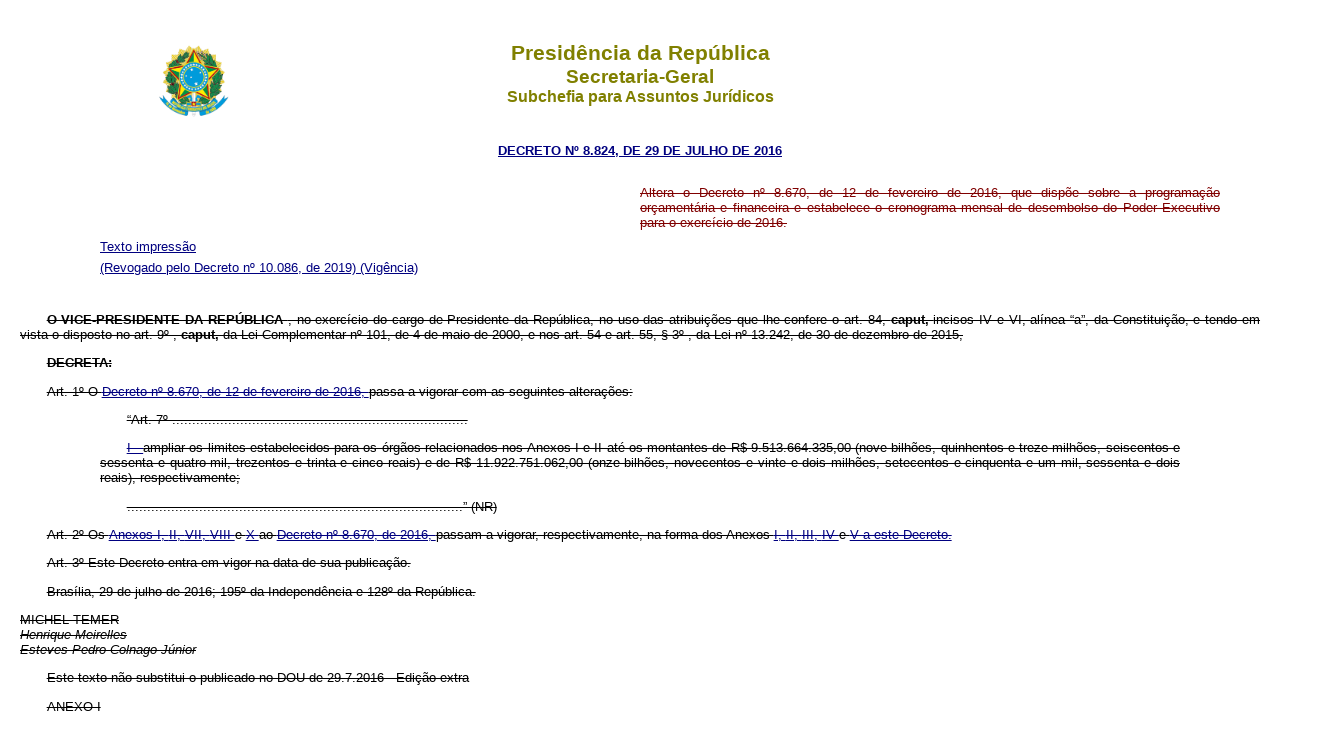

--- FILE ---
content_type: text/html
request_url: http://planalto.gov.br/ccivil_03/_Ato2015-2018/2016/Decreto/D8824.htm
body_size: 175793
content:
<!DOCTYPE html>
<html lang="pt-br">
 <head>
  <title>
   D8824
  </title>
  <meta content="pt-br" http-equiv="Content-Language"/>
  <meta content="text/html; charset=iso8859-1" http-equiv="Content-Type"/>
  <meta charset="iso8859-1"/>
  <!--<base href="/CCIVIL_03\_Ato2015-2018\2016\Decreto\D8824.htm" target="_self"/>
-->
  <link href="../../../css/legis_3.css" rel="stylesheet" type="text/css"/>
  <script src="../../../js/includeHTML.js">
  </script>
 </head>
 <body id="textoimpressao">
  <header w3-include-html="../../../templates/header.html">
   <h1>
    Presidência da República
   </h1>
   <h2>
    Secretaria Geral
   </h2>
   <h3>
    Subchefia para Assuntos Jurídicos
   </h3>
  </header>
  <blockquote>
   <p class="epigrafe">
    <strong>
     <a href="http://legislacao.planalto.gov.br/legisla/legislacao.nsf/Viw_Identificacao/DEC%208.824-2016?OpenDocument">
      DECRETO Nº 8.824, DE 29 DE JULHO DE 2016
     </a>
    </strong>
   </p>
   <p class="ementa">
    Altera o Decreto nº 8.670, de 12 de fevereiro de 2016, que dispõe sobre a programação orçamentária e financeira e estabelece o cronograma mensal de desembolso do Poder Executivo para o exercício de 2016.
   </p>
   <nav>
    <ul>
     <input id="something" type="checkbox"/>
     <span id="footer" style="display: None;">
      Não remover
     </span>
     <li class="fixo">
      <a class="hide-action" href="#view">
       Texto compilado
      </a>
      <a class="show-action" href="#">
       Texto atualizado
      </a>
     </li>
     <li class="fixo textoimpressao">
      <a class="textoimpressao" href="#textoimpressao">
       Texto impressão
      </a>
     </li>
     <li class="fixo last">
      <label class="abrir" for="something">
       <span>
        Up
       </span>
      </label>
     </li>
     <li class="last">
      <label for="something">
       <span>
        Down
       </span>
      </label>
     </li>
     <li class="fixo">
      <a href="../../../_Ato2019-2022/2019/Decreto/D10086.htm#art1">
       (Revogado pelo Decreto nº 10.086, de 2019)
      </a>
      <a href="../../../_Ato2019-2022/2019/Decreto/D10086.htm#art2">
       (Vigência)
      </a>
     </li>
    </ul>
   </nav>
  </blockquote>
  <p>
   <span>
   </span>
   <b>
    <span>
     O VICE-PRESIDENTE DA REPÚBLICA
    </span>
   </b>
   <span>
    , no exercício do cargo de Presidente da República, no uso das atribuições que lhe confere o art. 84,
    <b>
     caput,
    </b>
    incisos IV e VI, alínea &#8220;a&#8221;, da Constituição, e tendo em vista o disposto no art. 9º ,
    <b>
     caput,
    </b>
    da Lei Complementar nº 101, de 4 de maio de 2000, e nos art. 54 e art. 55, § 3º , da Lei nº 13.242, de 30 de dezembro de 2015,
   </span>
  </p>
  <p>
   <span>
   </span>
   <b>
    <span>
     DECRETA:
    </span>
   </b>
  </p>
  <p>
   <span>
    <a name="art1">
    </a>
    Art. 1º O
    <a href="D8670.htm">
     Decreto nº 8.670, de 12 de fevereiro de 2016,
    </a>
    passa a vigorar com as seguintes alterações:
   </span>
  </p>
  <blockquote>
   <blockquote>
    <p>
     <span>
      &#8220;Art. 7º ..........................................................................
     </span>
    </p>
    <p>
     <span>
      <a href="D8670.htm#art7i....">
       I -
      </a>
      ampliar os limites estabelecidos para os órgãos relacionados nos Anexos I e II até os montantes de R$ 9.513.664.335,00 (nove bilhões, quinhentos e treze milhões, seiscentos e sessenta e quatro mil, trezentos e trinta e cinco reais) e de R$ 11.922.751.062,00 (onze bilhões, novecentos e vinte e dois milhões, setecentos e cinquenta e um mil, sessenta e dois reais), respectivamente;
     </span>
    </p>
    <p>
     <span>
      ....................................................................................&#8221; (NR)
     </span>
    </p>
   </blockquote>
  </blockquote>
  <p>
   <span>
    <a name="art2">
    </a>
    Art. 2º Os
    <a href="D8670.htm#anexoi....">
     Anexos I,
    </a>
    <a href="D8670.htm#anexoii....">
     II,
    </a>
    <a href="D8670.htm#anexovii....">
     VII,
    </a>
    <a href="D8670.htm#anexoviii....">
     VIII
    </a>
    e
    <a href="D8670.htm#anexox....">
     X
    </a>
    ao
    <a href="D8670.htm">
     Decreto nº 8.670, de 2016,
    </a>
    passam a vigorar, respectivamente, na forma dos Anexos
    <a href="#anexoi">
     I,
    </a>
    <a href="#anexoii">
     II,
    </a>
    <a href="#anexoiii">
     III,
    </a>
    <a href="#anexoiv">
     IV
    </a>
    e
    <a href="#anexov">
     V a este Decreto.
    </a>
   </span>
  </p>
  <p>
   <span>
    <a name="art3">
    </a>
    Art. 3º Este Decreto entra em vigor na data de sua publicação.
   </span>
  </p>
  <p>
   <span>
    Brasília, 29 de julho de 2016; 195º da Independência e 128º da República.
   </span>
  </p>
  <p class="presidente">
   MICHEL TEMER
  </p>
  <p class="ministro">
   <i>
    Henrique Meirelles
   </i>
  </p>
  <p class="ministro">
   Esteves Pedro Colnago Júnior
  </p>
  <p>
   Este texto não substitui o publicado no DOU de 29.7.2016 - Edição extra
  </p>
  <p>
   <span>
    <i>
     <a name="anexoi">
     </a>
    </i>
    ANEXO I
   </span>
  </p>
  <p>
   <span>
    LIMITES DE MOVIMENTAÇÃO E EMPENHO
   </span>
  </p>
  <p>
   <span>
    (
    <a href="D8670.htm#anexoi....">
     Anexo I ao Decreto nº 8.670, de 12 de fevereiro de 2016
    </a>
    )
   </span>
  </p>
  <table border="0" cellpadding="0" width="550">
   <tbody>
    <tr>
     <td width="32">
      <p>
       <span>
       </span>
      </p>
     </td>
     <td colspan="2" width="320">
      <p>
       <span>
       </span>
      </p>
     </td>
     <td colspan="3" nowrap="" width="248">
      <p>
       <span>
       </span>
      </p>
     </td>
     <td nowrap="" width="96">
      <p>
       <span>
       </span>
      </p>
     </td>
     <td nowrap="" width="96">
      <p>
       <span>
       </span>
      </p>
     </td>
     <td nowrap="" width="88">
      <p>
       <span>
       </span>
      </p>
     </td>
     <td nowrap="" width="96">
      <p>
       <span>
        R$ 1,00
       </span>
      </p>
     </td>
    </tr>
    <tr>
     <td colspan="3" rowspan="2" width="352">
      <p>
       <span>
        Órgãos
       </span>
      </p>
     </td>
     <td colspan="3" nowrap="" width="248">
      <p>
       <span>
        PAC
       </span>
      </p>
     </td>
     <td nowrap="" width="96">
      <p>
       <span>
       </span>
      </p>
     </td>
     <td nowrap="" width="96">
      <p>
       <span>
       </span>
      </p>
     </td>
     <td nowrap="" rowspan="2" width="88">
      <p>
       <span>
        Demais
       </span>
      </p>
      <p>
       <span>
        Despesas
       </span>
      </p>
      <p>
       <span>
        Discricionárias
       </span>
      </p>
     </td>
     <td nowrap="" rowspan="2" width="96">
      <p>
       <span>
        Total
       </span>
      </p>
     </td>
    </tr>
    <tr>
     <td nowrap="" width="88">
      <p>
       <span>
        Emendas
       </span>
      </p>
      <p>
       <span>
        de Bancada
       </span>
      </p>
      <p>
       <span>
        Estadual
       </span>
      </p>
     </td>
     <td nowrap="" width="80">
      <p>
       <span>
        Demais
       </span>
      </p>
     </td>
     <td nowrap="" width="80">
      <p>
       <span>
        Total
       </span>
      </p>
     </td>
     <td nowrap="" width="96">
      <p>
       <span>
        Despesas
       </span>
      </p>
      <p>
       <span>
        Obrigatórias
       </span>
      </p>
     </td>
     <td nowrap="" width="96">
      <p>
       <span>
        Emendas
       </span>
      </p>
      <p>
       <span>
        Individuais
       </span>
      </p>
     </td>
    </tr>
    <tr>
     <td colspan="2" nowrap="" width="40">
      <p>
       <b>
        <span>
        </span>
       </b>
      </p>
     </td>
     <td nowrap="" width="312">
      <p>
       <b>
        <span>
         I &#8211; LIMITES ATÉ OUTUBRO
        </span>
       </b>
      </p>
     </td>
     <td nowrap="" width="88">
      <p>
       <b>
        <span>
        </span>
       </b>
      </p>
     </td>
     <td nowrap="" width="80">
      <p>
       <b>
        <span>
        </span>
       </b>
      </p>
     </td>
     <td nowrap="" width="80">
      <p>
       <b>
        <span>
        </span>
       </b>
      </p>
     </td>
     <td nowrap="" width="96">
      <p>
       <b>
        <span>
        </span>
       </b>
      </p>
     </td>
     <td nowrap="" width="96">
      <p>
       <b>
        <span>
        </span>
       </b>
      </p>
     </td>
     <td nowrap="" width="88">
      <p>
       <b>
        <span>
        </span>
       </b>
      </p>
     </td>
     <td nowrap="" width="96">
      <p>
       <b>
        <span>
        </span>
       </b>
      </p>
     </td>
    </tr>
    <tr>
     <td colspan="2" nowrap="" width="40">
      <p>
       <span>
        20000
       </span>
      </p>
     </td>
     <td nowrap="" width="312">
      <p>
       <span>
        Presidência da República
       </span>
      </p>
     </td>
     <td nowrap="" width="88">
      <p>
       <span>
        0
       </span>
      </p>
     </td>
     <td nowrap="" width="80">
      <p>
       <span>
        0
       </span>
      </p>
     </td>
     <td nowrap="" width="80">
      <p>
       <span>
        0
       </span>
      </p>
     </td>
     <td nowrap="" width="96">
      <p>
       <span>
        63.891.638
       </span>
      </p>
     </td>
     <td nowrap="" width="96">
      <p>
       <span>
        4.915.868
       </span>
      </p>
     </td>
     <td nowrap="" width="88">
      <p>
       <span>
        804.749.410
       </span>
      </p>
     </td>
     <td nowrap="" width="96">
      <p>
       <span>
        873.556.916
       </span>
      </p>
     </td>
    </tr>
    <tr>
     <td colspan="2" nowrap="" width="40">
      <p>
       <span>
        22000
       </span>
      </p>
     </td>
     <td nowrap="" width="312">
      <p>
       <span>
        Min. da Agricultura, Pecuária e Abastecimento
       </span>
      </p>
     </td>
     <td nowrap="" width="88">
      <p>
       <span>
        0
       </span>
      </p>
     </td>
     <td nowrap="" width="80">
      <p>
       <span>
        0
       </span>
      </p>
     </td>
     <td nowrap="" width="80">
      <p>
       <span>
        0
       </span>
      </p>
     </td>
     <td nowrap="" width="96">
      <p>
       <span>
        317.789.999
       </span>
      </p>
     </td>
     <td nowrap="" width="96">
      <p>
       <span>
        342.454.686
       </span>
      </p>
     </td>
     <td nowrap="" width="88">
      <p>
       <span>
        1.393.412.722
       </span>
      </p>
     </td>
     <td nowrap="" width="96">
      <p>
       <span>
        2.053.657.407
       </span>
      </p>
     </td>
    </tr>
    <tr>
     <td colspan="2" nowrap="" width="40">
      <p>
       <span>
        24000
       </span>
      </p>
     </td>
     <td nowrap="" width="312">
      <p>
       <span>
        Min. da Ciência, Tecnologia e Inovação
       </span>
      </p>
     </td>
     <td nowrap="" width="88">
      <p>
       <span>
        0
       </span>
      </p>
     </td>
     <td nowrap="" width="80">
      <p>
       <span>
        237.077.708
       </span>
      </p>
     </td>
     <td nowrap="" width="80">
      <p>
       <span>
        237.077.708
       </span>
      </p>
     </td>
     <td nowrap="" width="96">
      <p>
       <span>
        115.894.535
       </span>
      </p>
     </td>
     <td nowrap="" width="96">
      <p>
       <span>
        29.044.696
       </span>
      </p>
     </td>
     <td nowrap="" width="88">
      <p>
       <span>
        3.557.051.169
       </span>
      </p>
     </td>
     <td nowrap="" width="96">
      <p>
       <span>
        3.939.068.108
       </span>
      </p>
     </td>
    </tr>
    <tr>
     <td colspan="2" nowrap="" width="40">
      <p>
       <span>
        25000
       </span>
      </p>
     </td>
     <td nowrap="" width="312">
      <p>
       <span>
        Min. da Fazenda
       </span>
      </p>
     </td>
     <td nowrap="" width="88">
      <p>
       <span>
        0
       </span>
      </p>
     </td>
     <td nowrap="" width="80">
      <p>
       <span>
        0
       </span>
      </p>
     </td>
     <td nowrap="" width="80">
      <p>
       <span>
        0
       </span>
      </p>
     </td>
     <td nowrap="" width="96">
      <p>
       <span>
        393.728.525
       </span>
      </p>
     </td>
     <td nowrap="" width="96">
      <p>
       <span>
        0
       </span>
      </p>
     </td>
     <td nowrap="" width="88">
      <p>
       <span>
        3.183.767.331
       </span>
      </p>
     </td>
     <td nowrap="" width="96">
      <p>
       <span>
        3.577.495.856
       </span>
      </p>
     </td>
    </tr>
    <tr>
     <td colspan="2" nowrap="" width="40">
      <p>
       <span>
        26000
       </span>
      </p>
     </td>
     <td nowrap="" width="312">
      <p>
       <span>
        Min. da Educação
       </span>
      </p>
     </td>
     <td nowrap="" width="88">
      <p>
       <span>
        350.000.000
       </span>
      </p>
     </td>
     <td nowrap="" width="80">
      <p>
       <span>
        950.127.366
       </span>
      </p>
     </td>
     <td nowrap="" width="80">
      <p>
       <span>
        1.300.127.366
       </span>
      </p>
     </td>
     <td nowrap="" width="96">
      <p>
       <span>
        8.743.007.973
       </span>
      </p>
     </td>
     <td nowrap="" width="96">
      <p>
       <span>
        362.983.324
       </span>
      </p>
     </td>
     <td nowrap="" width="88">
      <p>
       <span>
        22.515.912.321
       </span>
      </p>
     </td>
     <td nowrap="" width="96">
      <p>
       <span>
        32.922.030.984
       </span>
      </p>
     </td>
    </tr>
    <tr>
     <td colspan="2" nowrap="" width="40">
      <p>
       <span>
        28000
       </span>
      </p>
     </td>
     <td nowrap="" width="312">
      <p>
       <span>
        Min. do Desenvolvimento, Ind. e Comércio Exterior
       </span>
      </p>
     </td>
     <td nowrap="" width="88">
      <p>
       <span>
        150.000.000
       </span>
      </p>
     </td>
     <td nowrap="" width="80">
      <p>
       <span>
        0
       </span>
      </p>
     </td>
     <td nowrap="" width="80">
      <p>
       <span>
        150.000.000
       </span>
      </p>
     </td>
     <td nowrap="" width="96">
      <p>
       <span>
        28.016.815
       </span>
      </p>
     </td>
     <td nowrap="" width="96">
      <p>
       <span>
        5.497.469
       </span>
      </p>
     </td>
     <td nowrap="" width="88">
      <p>
       <span>
        795.059.424
       </span>
      </p>
     </td>
     <td nowrap="" width="96">
      <p>
       <span>
        978.573.708
       </span>
      </p>
     </td>
    </tr>
    <tr>
     <td colspan="2" nowrap="" width="40">
      <p>
       <span>
        30000
       </span>
      </p>
     </td>
     <td nowrap="" width="312">
      <p>
       <span>
        Min. da Justiça
       </span>
      </p>
     </td>
     <td nowrap="" width="88">
      <p>
       <span>
        0
       </span>
      </p>
     </td>
     <td nowrap="" width="80">
      <p>
       <span>
        0
       </span>
      </p>
     </td>
     <td nowrap="" width="80">
      <p>
       <span>
        0
       </span>
      </p>
     </td>
     <td nowrap="" width="96">
      <p>
       <span>
        264.712.048
       </span>
      </p>
     </td>
     <td nowrap="" width="96">
      <p>
       <span>
        96.110.418
       </span>
      </p>
     </td>
     <td nowrap="" width="88">
      <p>
       <span>
        2.538.640.499
       </span>
      </p>
     </td>
     <td nowrap="" width="96">
      <p>
       <span>
        2.899.462.965
       </span>
      </p>
     </td>
    </tr>
    <tr>
     <td colspan="2" nowrap="" width="40">
      <p>
       <span>
        32000
       </span>
      </p>
     </td>
     <td nowrap="" width="312">
      <p>
       <span>
        Min. de Minas e Energia
       </span>
      </p>
     </td>
     <td nowrap="" width="88">
      <p>
       <span>
        0
       </span>
      </p>
     </td>
     <td nowrap="" width="80">
      <p>
       <span>
        87.400.272
       </span>
      </p>
     </td>
     <td nowrap="" width="80">
      <p>
       <span>
        87.400.272
       </span>
      </p>
     </td>
     <td nowrap="" width="96">
      <p>
       <span>
        64.517.842
       </span>
      </p>
     </td>
     <td nowrap="" width="96">
      <p>
       <span>
        0
       </span>
      </p>
     </td>
     <td nowrap="" width="88">
      <p>
       <span>
        3.315.592.195
       </span>
      </p>
     </td>
     <td nowrap="" width="96">
      <p>
       <span>
        3.467.510.309
       </span>
      </p>
     </td>
    </tr>
    <tr>
     <td colspan="2" nowrap="" width="40">
      <p>
       <span>
        35000
       </span>
      </p>
     </td>
     <td nowrap="" width="312">
      <p>
       <span>
        Min. das Relações Exteriores
       </span>
      </p>
     </td>
     <td nowrap="" width="88">
      <p>
       <span>
        0
       </span>
      </p>
     </td>
     <td nowrap="" width="80">
      <p>
       <span>
        0
       </span>
      </p>
     </td>
     <td nowrap="" width="80">
      <p>
       <span>
        0
       </span>
      </p>
     </td>
     <td nowrap="" width="96">
      <p>
       <span>
        418.187.567
       </span>
      </p>
     </td>
     <td nowrap="" width="96">
      <p>
       <span>
        483.824
       </span>
      </p>
     </td>
     <td nowrap="" width="88">
      <p>
       <span>
        1.667.293.822
       </span>
      </p>
     </td>
     <td nowrap="" width="96">
      <p>
       <span>
        2.085.965.213
       </span>
      </p>
     </td>
    </tr>
    <tr>
     <td colspan="2" nowrap="" width="40">
      <p>
       <span>
        36000
       </span>
      </p>
     </td>
     <td nowrap="" width="312">
      <p>
       <span>
        Min. da Saúde
       </span>
      </p>
     </td>
     <td nowrap="" width="88">
      <p>
       <span>
        272.000.000
       </span>
      </p>
     </td>
     <td nowrap="" width="80">
      <p>
       <span>
        653.178.507
       </span>
      </p>
     </td>
     <td nowrap="" width="80">
      <p>
       <span>
        925.178.507
       </span>
      </p>
     </td>
     <td nowrap="" width="96">
      <p>
       <span>
        76.568.523.268
       </span>
      </p>
     </td>
     <td nowrap="" width="96">
      <p>
       <span>
        4.137.615.042
       </span>
      </p>
     </td>
     <td nowrap="" width="88">
      <p>
       <span>
        16.306.104.769
       </span>
      </p>
     </td>
     <td nowrap="" width="96">
      <p>
       <span>
        97.937.421.586
       </span>
      </p>
     </td>
    </tr>
    <tr>
     <td colspan="2" nowrap="" width="40">
      <p>
       <span>
        39000
       </span>
      </p>
     </td>
     <td nowrap="" width="312">
      <p>
       <span>
        Min. dos Transportes
       </span>
      </p>
     </td>
     <td nowrap="" width="88">
      <p>
       <span>
        1.870.000.000
       </span>
      </p>
     </td>
     <td nowrap="" width="80">
      <p>
       <span>
        4.943.133.351
       </span>
      </p>
     </td>
     <td nowrap="" width="80">
      <p>
       <span>
        6.813.133.351
       </span>
      </p>
     </td>
     <td nowrap="" width="96">
      <p>
       <span>
        316.181.428
       </span>
      </p>
     </td>
     <td nowrap="" width="96">
      <p>
       <span>
        4.840.165
       </span>
      </p>
     </td>
     <td nowrap="" width="88">
      <p>
       <span>
        467.753.899
       </span>
      </p>
     </td>
     <td nowrap="" width="96">
      <p>
       <span>
        7.601.908.843
       </span>
      </p>
     </td>
    </tr>
    <tr>
     <td colspan="2" nowrap="" width="40">
      <p>
       <span>
        40000
       </span>
      </p>
     </td>
     <td nowrap="" width="312">
      <p>
       <span>
        Min. do Trabalho e Previdência Social
       </span>
      </p>
     </td>
     <td nowrap="" width="88">
      <p>
       <span>
        0
       </span>
      </p>
     </td>
     <td nowrap="" width="80">
      <p>
       <span>
        0
       </span>
      </p>
     </td>
     <td nowrap="" width="80">
      <p>
       <span>
        0
       </span>
      </p>
     </td>
     <td nowrap="" width="96">
      <p>
       <span>
        477.474.806
       </span>
      </p>
     </td>
     <td nowrap="" width="96">
      <p>
       <span>
        18.701.559
       </span>
      </p>
     </td>
     <td nowrap="" width="88">
      <p>
       <span>
        1.923.821.284
       </span>
      </p>
     </td>
     <td nowrap="" width="96">
      <p>
       <span>
        2.419.997.649
       </span>
      </p>
     </td>
    </tr>
    <tr>
     <td colspan="2" nowrap="" width="40">
      <p>
       <span>
        41000
       </span>
      </p>
     </td>
     <td nowrap="" width="312">
      <p>
       <span>
        Min. das Comunicações
       </span>
      </p>
     </td>
     <td nowrap="" width="88">
      <p>
       <span>
        0
       </span>
      </p>
     </td>
     <td nowrap="" width="80">
      <p>
       <span>
        439.835.388
       </span>
      </p>
     </td>
     <td nowrap="" width="80">
      <p>
       <span>
        439.835.388
       </span>
      </p>
     </td>
     <td nowrap="" width="96">
      <p>
       <span>
        26.857.252
       </span>
      </p>
     </td>
     <td nowrap="" width="96">
      <p>
       <span>
        6.945.443
       </span>
      </p>
     </td>
     <td nowrap="" width="88">
      <p>
       <span>
        211.303.018
       </span>
      </p>
     </td>
     <td nowrap="" width="96">
      <p>
       <span>
        684.941.101
       </span>
      </p>
     </td>
    </tr>
    <tr>
     <td colspan="2" nowrap="" width="40">
      <p>
       <span>
        42000
       </span>
      </p>
     </td>
     <td nowrap="" width="312">
      <p>
       <span>
        Min. da Cultura
       </span>
      </p>
     </td>
     <td nowrap="" width="88">
      <p>
       <span>
        0
       </span>
      </p>
     </td>
     <td nowrap="" width="80">
      <p>
       <span>
        56.912.499
       </span>
      </p>
     </td>
     <td nowrap="" width="80">
      <p>
       <span>
        56.912.499
       </span>
      </p>
     </td>
     <td nowrap="" width="96">
      <p>
       <span>
        32.910.626
       </span>
      </p>
     </td>
     <td nowrap="" width="96">
      <p>
       <span>
        95.120.942
       </span>
      </p>
     </td>
     <td nowrap="" width="88">
      <p>
       <span>
        529.677.386
       </span>
      </p>
     </td>
     <td nowrap="" width="96">
      <p>
       <span>
        714.621.453
       </span>
      </p>
     </td>
    </tr>
    <tr>
     <td colspan="2" nowrap="" width="40">
      <p>
       <span>
        44000
       </span>
      </p>
     </td>
     <td nowrap="" width="312">
      <p>
       <span>
        Min. do Meio Ambiente
       </span>
      </p>
     </td>
     <td nowrap="" width="88">
      <p>
       <span>
        0
       </span>
      </p>
     </td>
     <td nowrap="" width="80">
      <p>
       <span>
        0
       </span>
      </p>
     </td>
     <td nowrap="" width="80">
      <p>
       <span>
        0
       </span>
      </p>
     </td>
     <td nowrap="" width="96">
      <p>
       <span>
        60.934.932
       </span>
      </p>
     </td>
     <td nowrap="" width="96">
      <p>
       <span>
        4.892.458
       </span>
      </p>
     </td>
     <td nowrap="" width="88">
      <p>
       <span>
        654.214.505
       </span>
      </p>
     </td>
     <td nowrap="" width="96">
      <p>
       <span>
        720.041.895
       </span>
      </p>
     </td>
    </tr>
    <tr>
     <td colspan="2" nowrap="" width="40">
      <p>
       <span>
        47000
       </span>
      </p>
     </td>
     <td nowrap="" width="312">
      <p>
       <span>
        Min. do Planejamento, Orçamento e Gestão
       </span>
      </p>
     </td>
     <td nowrap="" width="88">
      <p>
       <span>
        0
       </span>
      </p>
     </td>
     <td nowrap="" width="80">
      <p>
       <span>
        623.394
       </span>
      </p>
     </td>
     <td nowrap="" width="80">
      <p>
       <span>
        623.394
       </span>
      </p>
     </td>
     <td nowrap="" width="96">
      <p>
       <span>
        1.440.844.950
       </span>
      </p>
     </td>
     <td nowrap="" width="96">
      <p>
       <span>
        386.970
       </span>
      </p>
     </td>
     <td nowrap="" width="88">
      <p>
       <span>
        675.320.739
       </span>
      </p>
     </td>
     <td nowrap="" width="96">
      <p>
       <span>
        2.117.176.053
       </span>
      </p>
     </td>
    </tr>
    <tr>
     <td colspan="2" nowrap="" width="40">
      <p>
       <span>
        49000
       </span>
      </p>
     </td>
     <td nowrap="" width="312">
      <p>
       <span>
        Min. do Desenvolvimento Agrário
       </span>
      </p>
     </td>
     <td nowrap="" width="88">
      <p>
       <span>
        0
       </span>
      </p>
     </td>
     <td nowrap="" width="80">
      <p>
       <span>
        0
       </span>
      </p>
     </td>
     <td nowrap="" width="80">
      <p>
       <span>
        0
       </span>
      </p>
     </td>
     <td nowrap="" width="96">
      <p>
       <span>
        257.124.740
       </span>
      </p>
     </td>
     <td nowrap="" width="96">
      <p>
       <span>
        105.124.949
       </span>
      </p>
     </td>
     <td nowrap="" width="88">
      <p>
       <span>
        1.161.183.682
       </span>
      </p>
     </td>
     <td nowrap="" width="96">
      <p>
       <span>
        1.523.433.371
       </span>
      </p>
     </td>
    </tr>
    <tr>
     <td colspan="2" nowrap="" width="40">
      <p>
       <span>
        51000
       </span>
      </p>
     </td>
     <td nowrap="" width="312">
      <p>
       <span>
        Min. do Esporte
       </span>
      </p>
     </td>
     <td nowrap="" width="88">
      <p>
       <span>
        0
       </span>
      </p>
     </td>
     <td nowrap="" width="80">
      <p>
       <span>
        367.372.094
       </span>
      </p>
     </td>
     <td nowrap="" width="80">
      <p>
       <span>
        367.372.094
       </span>
      </p>
     </td>
     <td nowrap="" width="96">
      <p>
       <span>
        61.081.710
       </span>
      </p>
     </td>
     <td nowrap="" width="96">
      <p>
       <span>
        316.242.731
       </span>
      </p>
     </td>
     <td nowrap="" width="88">
      <p>
       <span>
        586.187.639
       </span>
      </p>
     </td>
     <td nowrap="" width="96">
      <p>
       <span>
        1.330.884.174
       </span>
      </p>
     </td>
    </tr>
    <tr>
     <td colspan="2" nowrap="" width="40">
      <p>
       <span>
        52000
       </span>
      </p>
     </td>
     <td nowrap="" width="312">
      <p>
       <span>
        Min. da Defesa
       </span>
      </p>
     </td>
     <td nowrap="" width="88">
      <p>
       <span>
        150.000.000
       </span>
      </p>
     </td>
     <td nowrap="" width="80">
      <p>
       <span>
        3.702.781.337
       </span>
      </p>
     </td>
     <td nowrap="" width="80">
      <p>
       <span>
        3.852.781.337
       </span>
      </p>
     </td>
     <td nowrap="" width="96">
      <p>
       <span>
        6.238.047.289
       </span>
      </p>
     </td>
     <td nowrap="" width="96">
      <p>
       <span>
        252.682.205
       </span>
      </p>
     </td>
     <td nowrap="" width="88">
      <p>
       <span>
        5.506.083.817
       </span>
      </p>
     </td>
     <td nowrap="" width="96">
      <p>
       <span>
        15.849.594.648
       </span>
      </p>
     </td>
    </tr>
    <tr>
     <td colspan="2" nowrap="" width="40">
      <p>
       <span>
        53000
       </span>
      </p>
     </td>
     <td nowrap="" width="312">
      <p>
       <span>
        Min. da Integração Nacional
       </span>
      </p>
     </td>
     <td nowrap="" width="88">
      <p>
       <span>
        480.000.000
       </span>
      </p>
     </td>
     <td nowrap="" width="80">
      <p>
       <span>
        2.149.187.680
       </span>
      </p>
     </td>
     <td nowrap="" width="80">
      <p>
       <span>
        2.629.187.680
       </span>
      </p>
     </td>
     <td nowrap="" width="96">
      <p>
       <span>
        57.156.951
       </span>
      </p>
     </td>
     <td nowrap="" width="96">
      <p>
       <span>
        351.630.693
       </span>
      </p>
     </td>
     <td nowrap="" width="88">
      <p>
       <span>
        348.907.836
       </span>
      </p>
     </td>
     <td nowrap="" width="96">
      <p>
       <span>
        3.386.883.160
       </span>
      </p>
     </td>
    </tr>
    <tr>
     <td colspan="2" nowrap="" width="40">
      <p>
       <span>
        54000
       </span>
      </p>
     </td>
     <td nowrap="" width="312">
      <p>
       <span>
        Min. do Turismo
       </span>
      </p>
     </td>
     <td nowrap="" width="88">
      <p>
       <span>
        0
       </span>
      </p>
     </td>
     <td nowrap="" width="80">
      <p>
       <span>
        0
       </span>
      </p>
     </td>
     <td nowrap="" width="80">
      <p>
       <span>
        0
       </span>
      </p>
     </td>
     <td nowrap="" width="96">
      <p>
       <span>
        4.194.858
       </span>
      </p>
     </td>
     <td nowrap="" width="96">
      <p>
       <span>
        269.959.593
       </span>
      </p>
     </td>
     <td nowrap="" width="88">
      <p>
       <span>
        248.368.663
       </span>
      </p>
     </td>
     <td nowrap="" width="96">
      <p>
       <span>
        522.523.114
       </span>
      </p>
     </td>
    </tr>
    <tr>
     <td colspan="2" nowrap="" width="40">
      <p>
       <span>
        55000
       </span>
      </p>
     </td>
     <td nowrap="" width="312">
      <p>
       <span>
        Min. do Des. Social e Combate à Fome
       </span>
      </p>
     </td>
     <td nowrap="" width="88">
      <p>
       <span>
        0
       </span>
      </p>
     </td>
     <td nowrap="" width="80">
      <p>
       <span>
        118.030.964
       </span>
      </p>
     </td>
     <td nowrap="" width="80">
      <p>
       <span>
        118.030.964
       </span>
      </p>
     </td>
     <td nowrap="" width="96">
      <p>
       <span>
        28.594.493.164
       </span>
      </p>
     </td>
     <td nowrap="" width="96">
      <p>
       <span>
        85.015.743
       </span>
      </p>
     </td>
     <td nowrap="" width="88">
      <p>
       <span>
        2.306.571.055
       </span>
      </p>
     </td>
     <td nowrap="" width="96">
      <p>
       <span>
        31.104.110.926
       </span>
      </p>
     </td>
    </tr>
    <tr>
     <td colspan="2" nowrap="" width="40">
      <p>
       <span>
        56000
       </span>
      </p>
     </td>
     <td nowrap="" width="312">
      <p>
       <span>
        Min. das Cidades
       </span>
      </p>
     </td>
     <td nowrap="" width="88">
      <p>
       <span>
        0
       </span>
      </p>
     </td>
     <td nowrap="" width="80">
      <p>
       <span>
        8.002.907.462
       </span>
      </p>
     </td>
     <td nowrap="" width="80">
      <p>
       <span>
        8.002.907.462
       </span>
      </p>
     </td>
     <td nowrap="" width="96">
      <p>
       <span>
        71.749.845
       </span>
      </p>
     </td>
     <td nowrap="" width="96">
      <p>
       <span>
        1.224.375.201
       </span>
      </p>
     </td>
     <td nowrap="" width="88">
      <p>
       <span>
        521.072.816
       </span>
      </p>
     </td>
     <td nowrap="" width="96">
      <p>
       <span>
        9.820.105.324
       </span>
      </p>
     </td>
    </tr>
    <tr>
     <td colspan="2" nowrap="" width="40">
      <p>
       <span>
        57000
       </span>
      </p>
     </td>
     <td nowrap="" width="312">
      <p>
       <span>
        Min. das Mulheres, da Igualdade Racial e dos Dir. Humanos
       </span>
      </p>
     </td>
     <td nowrap="" width="88">
      <p>
       <span>
        0
       </span>
      </p>
     </td>
     <td nowrap="" width="80">
      <p>
       <span>
        0
       </span>
      </p>
     </td>
     <td nowrap="" width="80">
      <p>
       <span>
        0
       </span>
      </p>
     </td>
     <td nowrap="" width="96">
      <p>
       <span>
        1.946.008
       </span>
      </p>
     </td>
     <td nowrap="" width="96">
      <p>
       <span>
        48.595.106
       </span>
      </p>
     </td>
     <td nowrap="" width="88">
      <p>
       <span>
        228.615.758
       </span>
      </p>
     </td>
     <td nowrap="" width="96">
      <p>
       <span>
        279.156.872
       </span>
      </p>
     </td>
    </tr>
    <tr>
     <td colspan="2" nowrap="" width="40">
      <p>
       <span>
        60000
       </span>
      </p>
     </td>
     <td nowrap="" width="312">
      <p>
       <span>
        Gabinete da Vice-Presidência da República
       </span>
      </p>
     </td>
     <td nowrap="" width="88">
      <p>
       <span>
        0
       </span>
      </p>
     </td>
     <td nowrap="" width="80">
      <p>
       <span>
        0
       </span>
      </p>
     </td>
     <td nowrap="" width="80">
      <p>
       <span>
        0
       </span>
      </p>
     </td>
     <td nowrap="" width="96">
      <p>
       <span>
        120.000
       </span>
      </p>
     </td>
     <td nowrap="" width="96">
      <p>
       <span>
        0
       </span>
      </p>
     </td>
     <td nowrap="" width="88">
      <p>
       <span>
        4.868.123
       </span>
      </p>
     </td>
     <td nowrap="" width="96">
      <p>
       <span>
        4.988.123
       </span>
      </p>
     </td>
    </tr>
    <tr>
     <td colspan="2" nowrap="" width="40">
      <p>
       <span>
        62000
       </span>
      </p>
     </td>
     <td nowrap="" width="312">
      <p>
       <span>
        Secretaria de Aviação Civil
       </span>
      </p>
     </td>
     <td nowrap="" width="88">
      <p>
       <span>
        100.000.000
       </span>
      </p>
     </td>
     <td nowrap="" width="80">
      <p>
       <span>
        1.181.854.656
       </span>
      </p>
     </td>
     <td nowrap="" width="80">
      <p>
       <span>
        1.281.854.656
       </span>
      </p>
     </td>
     <td nowrap="" width="96">
      <p>
       <span>
        10.816.500
       </span>
      </p>
     </td>
     <td nowrap="" width="96">
      <p>
       <span>
        774.118
       </span>
      </p>
     </td>
     <td nowrap="" width="88">
      <p>
       <span>
        609.854.819
       </span>
      </p>
     </td>
     <td nowrap="" width="96">
      <p>
       <span>
        1.903.300.093
       </span>
      </p>
     </td>
    </tr>
    <tr>
     <td colspan="2" nowrap="" width="40">
      <p>
       <span>
        63000
       </span>
      </p>
     </td>
     <td nowrap="" width="312">
      <p>
       <span>
        Advocacia-Geral da União
       </span>
      </p>
     </td>
     <td nowrap="" width="88">
      <p>
       <span>
        0
       </span>
      </p>
     </td>
     <td nowrap="" width="80">
      <p>
       <span>
        0
       </span>
      </p>
     </td>
     <td nowrap="" width="80">
      <p>
       <span>
        0
       </span>
      </p>
     </td>
     <td nowrap="" width="96">
      <p>
       <span>
        55.686.198
       </span>
      </p>
     </td>
     <td nowrap="" width="96">
      <p>
       <span>
        483.824
       </span>
      </p>
     </td>
     <td nowrap="" width="88">
      <p>
       <span>
        400.535.250
       </span>
      </p>
     </td>
     <td nowrap="" width="96">
      <p>
       <span>
        456.705.272
       </span>
      </p>
     </td>
    </tr>
    <tr>
     <td colspan="2" nowrap="" width="40">
      <p>
       <span>
        66000
       </span>
      </p>
     </td>
     <td nowrap="" width="312">
      <p>
       <span>
        Controladoria-Geral da União
       </span>
      </p>
     </td>
     <td nowrap="" width="88">
      <p>
       <span>
        0
       </span>
      </p>
     </td>
     <td nowrap="" width="80">
      <p>
       <span>
        0
       </span>
      </p>
     </td>
     <td nowrap="" width="80">
      <p>
       <span>
        0
       </span>
      </p>
     </td>
     <td nowrap="" width="96">
      <p>
       <span>
        17.533.212
       </span>
      </p>
     </td>
     <td nowrap="" width="96">
      <p>
       <span>
        0
       </span>
      </p>
     </td>
     <td nowrap="" width="88">
      <p>
       <span>
        78.252.352
       </span>
      </p>
     </td>
     <td nowrap="" width="96">
      <p>
       <span>
        95.785.564
       </span>
      </p>
     </td>
    </tr>
    <tr>
     <td colspan="2" nowrap="" width="40">
      <p>
       <span>
        68000
       </span>
      </p>
     </td>
     <td nowrap="" width="312">
      <p>
       <span>
        Secretaria de Portos
       </span>
      </p>
     </td>
     <td nowrap="" width="88">
      <p>
       <span>
        0
       </span>
      </p>
     </td>
     <td nowrap="" width="80">
      <p>
       <span>
        570.892.935
       </span>
      </p>
     </td>
     <td nowrap="" width="80">
      <p>
       <span>
        570.892.935
       </span>
      </p>
     </td>
     <td nowrap="" width="96">
      <p>
       <span>
        4.023.914
       </span>
      </p>
     </td>
     <td nowrap="" width="96">
      <p>
       <span>
        483.824
       </span>
      </p>
     </td>
     <td nowrap="" width="88">
      <p>
       <span>
        60.285.663
       </span>
      </p>
     </td>
     <td nowrap="" width="96">
      <p>
       <span>
        635.686.336
       </span>
      </p>
     </td>
    </tr>
    <tr>
     <td colspan="2" nowrap="" width="40">
      <p>
       <span>
        71000
       </span>
      </p>
     </td>
     <td nowrap="" width="312">
      <p>
       <span>
        Encargos Financeiros da União
       </span>
      </p>
     </td>
     <td nowrap="" width="88">
      <p>
       <span>
        0
       </span>
      </p>
     </td>
     <td nowrap="" width="80">
      <p>
       <span>
        41.594.394
       </span>
      </p>
     </td>
     <td nowrap="" width="80">
      <p>
       <span>
        41.594.394
       </span>
      </p>
     </td>
     <td nowrap="" width="96">
      <p>
       <span>
        0
       </span>
      </p>
     </td>
     <td nowrap="" width="96">
      <p>
       <span>
        0
       </span>
      </p>
     </td>
     <td nowrap="" width="88">
      <p>
       <span>
        1.033.444.583
       </span>
      </p>
     </td>
     <td nowrap="" width="96">
      <p>
       <span>
        1.075.038.977
       </span>
      </p>
     </td>
    </tr>
    <tr>
     <td colspan="2" nowrap="" width="40">
      <p>
       <span>
        73000
       </span>
      </p>
     </td>
     <td nowrap="" width="312">
      <p>
       <span>
        Transferências a Estados, Distrito Federal e Municípios
       </span>
      </p>
     </td>
     <td nowrap="" width="88">
      <p>
       <span>
        0
       </span>
      </p>
     </td>
     <td nowrap="" width="80">
      <p>
       <span>
        0
       </span>
      </p>
     </td>
     <td nowrap="" width="80">
      <p>
       <span>
        0
       </span>
      </p>
     </td>
     <td nowrap="" width="96">
      <p>
       <span>
        121.227.277
       </span>
      </p>
     </td>
     <td nowrap="" width="96">
      <p>
       <span>
        0
       </span>
      </p>
     </td>
     <td nowrap="" width="88">
      <p>
       <span>
        12.481.891
       </span>
      </p>
     </td>
     <td nowrap="" width="96">
      <p>
       <span>
        133.709.168
       </span>
      </p>
     </td>
    </tr>
    <tr>
     <td colspan="2" nowrap="" width="40">
      <p>
       <span>
        74000
       </span>
      </p>
     </td>
     <td nowrap="" width="312">
      <p>
       <span>
        Operações Oficiais de Crédito
       </span>
      </p>
     </td>
     <td nowrap="" width="88">
      <p>
       <span>
        0
       </span>
      </p>
     </td>
     <td nowrap="" width="80">
      <p>
       <span>
        0
       </span>
      </p>
     </td>
     <td nowrap="" width="80">
      <p>
       <span>
        0
       </span>
      </p>
     </td>
     <td nowrap="" width="96">
      <p>
       <span>
        0
       </span>
      </p>
     </td>
     <td nowrap="" width="96">
      <p>
       <span>
        0
       </span>
      </p>
     </td>
     <td nowrap="" width="88">
      <p>
       <span>
        452.815.972
       </span>
      </p>
     </td>
     <td nowrap="" width="96">
      <p>
       <span>
        452.815.972
       </span>
      </p>
     </td>
    </tr>
    <tr>
     <td colspan="2" nowrap="" width="40">
      <p>
       <span>
       </span>
      </p>
     </td>
     <td nowrap="" width="312">
      <p>
       <span>
        Reserva para Emendas de Bancada Estadual
       </span>
      </p>
     </td>
     <td nowrap="" width="88">
      <p>
       <span>
        0
       </span>
      </p>
     </td>
     <td nowrap="" width="80">
      <p>
       <span>
        0
       </span>
      </p>
     </td>
     <td nowrap="" width="80">
      <p>
       <span>
        0
       </span>
      </p>
     </td>
     <td nowrap="" width="96">
      <p>
       <span>
        0
       </span>
      </p>
     </td>
     <td nowrap="" width="96">
      <p>
       <span>
        0
       </span>
      </p>
     </td>
     <td nowrap="" width="88">
      <p>
       <span>
        0
       </span>
      </p>
     </td>
     <td nowrap="" width="96">
      <p>
       <span>
        0
       </span>
      </p>
     </td>
    </tr>
    <tr>
     <td colspan="2" nowrap="" width="40">
      <p>
       <span>
       </span>
      </p>
     </td>
     <td nowrap="" width="312">
      <p>
       <span>
        Reserva para Emendas Individuais
       </span>
      </p>
     </td>
     <td nowrap="" width="88">
      <p>
       <span>
        0
       </span>
      </p>
     </td>
     <td nowrap="" width="80">
      <p>
       <span>
        0
       </span>
      </p>
     </td>
     <td nowrap="" width="80">
      <p>
       <span>
        0
       </span>
      </p>
     </td>
     <td nowrap="" width="96">
      <p>
       <span>
        0
       </span>
      </p>
     </td>
     <td nowrap="" width="96">
      <p>
       <span>
        21.551.041
       </span>
      </p>
     </td>
     <td nowrap="" width="88">
      <p>
       <span>
        0
       </span>
      </p>
     </td>
     <td nowrap="" width="96">
      <p>
       <span>
        21.551.041
       </span>
      </p>
     </td>
    </tr>
    <tr>
     <td colspan="2" nowrap="" width="40">
      <p>
       <span>
       </span>
      </p>
     </td>
     <td nowrap="" width="312">
      <p>
       <span>
       </span>
      </p>
     </td>
     <td nowrap="" width="88">
      <p>
       <span>
       </span>
      </p>
     </td>
     <td nowrap="" width="80">
      <p>
       <span>
       </span>
      </p>
     </td>
     <td nowrap="" width="80">
      <p>
       <span>
       </span>
      </p>
     </td>
     <td nowrap="" width="96">
      <p>
       <span>
       </span>
      </p>
     </td>
     <td nowrap="" width="96">
      <p>
       <span>
       </span>
      </p>
     </td>
     <td nowrap="" width="88">
      <p>
       <span>
       </span>
      </p>
     </td>
     <td nowrap="" width="96">
      <p>
       <span>
       </span>
      </p>
     </td>
    </tr>
    <tr>
     <td colspan="2" nowrap="" width="40">
      <p>
       <span>
       </span>
      </p>
     </td>
     <td nowrap="" width="312">
      <p>
       <b>
        <span>
         TOTAL ATÉ OUTUBRO
        </span>
       </b>
      </p>
     </td>
     <td nowrap="" width="88">
      <p>
       <span>
        3.372.000.000
       </span>
      </p>
     </td>
     <td nowrap="" width="80">
      <p>
       <span>
        23.502.910.007
       </span>
      </p>
     </td>
     <td nowrap="" width="80">
      <p>
       <span>
        26.874.910.007
       </span>
      </p>
     </td>
     <td nowrap="" width="96">
      <p>
       <span>
        124.828.675.870
       </span>
      </p>
     </td>
     <td nowrap="" width="96">
      <p>
       <span>
        7.786.911.892
       </span>
      </p>
     </td>
     <td nowrap="" width="88">
      <p>
       <span>
        74.099.204.412
       </span>
      </p>
     </td>
     <td nowrap="" width="96">
      <p>
       <span>
        233.589.702.181
       </span>
      </p>
     </td>
    </tr>
   </tbody>
  </table>
  <p>
   <span>
   </span>
  </p>
  <table border="0" cellpadding="0" width="950">
   <tbody>
    <tr>
     <td width="32">
      <p>
       <span>
       </span>
      </p>
     </td>
     <td colspan="2" width="320">
      <p>
       <span>
       </span>
      </p>
     </td>
     <td colspan="3" nowrap="" width="248">
      <p>
       <span>
       </span>
      </p>
     </td>
     <td nowrap="" width="96">
      <p>
       <span>
       </span>
      </p>
     </td>
     <td nowrap="" width="96">
      <p>
       <span>
       </span>
      </p>
     </td>
     <td nowrap="" width="88">
      <p>
       <span>
       </span>
      </p>
     </td>
     <td nowrap="" width="96">
      <p>
       <span>
        R$ 1,00
       </span>
      </p>
     </td>
    </tr>
    <tr>
     <td colspan="3" rowspan="2" width="352">
      <p>
       <span>
        Órgãos
       </span>
      </p>
     </td>
     <td colspan="3" nowrap="" width="248">
      <p>
       <span>
        PAC
       </span>
      </p>
     </td>
     <td nowrap="" width="96">
      <p>
       <span>
       </span>
      </p>
     </td>
     <td nowrap="" width="96">
      <p>
       <span>
       </span>
      </p>
     </td>
     <td nowrap="" rowspan="2" width="88">
      <p>
       <span>
        Demais
       </span>
      </p>
      <p>
       <span>
        Despesas
       </span>
      </p>
      <p>
       <span>
        Discricionárias
       </span>
      </p>
     </td>
     <td nowrap="" rowspan="2" width="96">
      <p>
       <span>
        Total
       </span>
      </p>
     </td>
    </tr>
    <tr>
     <td nowrap="" width="88">
      <p>
       <span>
        Emendas
       </span>
      </p>
      <p>
       <span>
        de Bancada
       </span>
      </p>
      <p>
       <span>
        Estadual
       </span>
      </p>
     </td>
     <td nowrap="" width="80">
      <p>
       <span>
        Demais
       </span>
      </p>
     </td>
     <td nowrap="" width="80">
      <p>
       <span>
        Total
       </span>
      </p>
     </td>
     <td nowrap="" width="96">
      <p>
       <span>
        Despesas
       </span>
      </p>
      <p>
       <span>
        Obrigatórias
       </span>
      </p>
     </td>
     <td nowrap="" width="96">
      <p>
       <span>
        Emendas
       </span>
      </p>
      <p>
       <span>
        Individuais
       </span>
      </p>
     </td>
    </tr>
    <tr>
     <td colspan="2" nowrap="" width="40">
      <p>
       <b>
        <span>
        </span>
       </b>
      </p>
     </td>
     <td nowrap="" width="312">
      <p>
       <b>
        <span>
         II &#8211; LIMITE ATÉ DEZEMBRO
        </span>
       </b>
      </p>
     </td>
     <td nowrap="" width="88">
      <p>
       <b>
        <span>
        </span>
       </b>
      </p>
     </td>
     <td nowrap="" width="80">
      <p>
       <b>
        <span>
        </span>
       </b>
      </p>
     </td>
     <td nowrap="" width="80">
      <p>
       <b>
        <span>
        </span>
       </b>
      </p>
     </td>
     <td nowrap="" width="96">
      <p>
       <b>
        <span>
        </span>
       </b>
      </p>
     </td>
     <td nowrap="" width="96">
      <p>
       <b>
        <span>
        </span>
       </b>
      </p>
     </td>
     <td nowrap="" width="88">
      <p>
       <b>
        <span>
        </span>
       </b>
      </p>
     </td>
     <td nowrap="" width="96">
      <p>
       <b>
        <span>
        </span>
       </b>
      </p>
     </td>
    </tr>
    <tr>
     <td colspan="2" nowrap="" width="40">
      <p>
       <span>
        20000
       </span>
      </p>
     </td>
     <td nowrap="" width="312">
      <p>
       <span>
        Presidência da República
       </span>
      </p>
     </td>
     <td nowrap="" width="88">
      <p>
       <span>
        0
       </span>
      </p>
     </td>
     <td nowrap="" width="80">
      <p>
       <span>
        0
       </span>
      </p>
     </td>
     <td nowrap="" width="80">
      <p>
       <span>
        0
       </span>
      </p>
     </td>
     <td nowrap="" width="96">
      <p>
       <span>
        63.891.638
       </span>
      </p>
     </td>
     <td nowrap="" width="96">
      <p>
       <span>
        4.915.868
       </span>
      </p>
     </td>
     <td nowrap="" width="88">
      <p>
       <span>
        821.218.810
       </span>
      </p>
     </td>
     <td nowrap="" width="96">
      <p>
       <span>
        890.026.316
       </span>
      </p>
     </td>
    </tr>
    <tr>
     <td colspan="2" nowrap="" width="40">
      <p>
       <span>
        22000
       </span>
      </p>
     </td>
     <td nowrap="" width="312">
      <p>
       <span>
        Min. da Agricultura, Pecuária e Abastecimento
       </span>
      </p>
     </td>
     <td nowrap="" width="88">
      <p>
       <span>
        0
       </span>
      </p>
     </td>
     <td nowrap="" width="80">
      <p>
       <span>
        0
       </span>
      </p>
     </td>
     <td nowrap="" width="80">
      <p>
       <span>
        0
       </span>
      </p>
     </td>
     <td nowrap="" width="96">
      <p>
       <span>
        317.789.999
       </span>
      </p>
     </td>
     <td nowrap="" width="96">
      <p>
       <span>
        342.454.686
       </span>
      </p>
     </td>
     <td nowrap="" width="88">
      <p>
       <span>
        1.548.521.115
       </span>
      </p>
     </td>
     <td nowrap="" width="96">
      <p>
       <span>
        2.208.765.800
       </span>
      </p>
     </td>
    </tr>
    <tr>
     <td colspan="2" nowrap="" width="40">
      <p>
       <span>
        24000
       </span>
      </p>
     </td>
     <td nowrap="" width="312">
      <p>
       <span>
        Min. da Ciência, Tecnologia e Inovação
       </span>
      </p>
     </td>
     <td nowrap="" width="88">
      <p>
       <span>
        0
       </span>
      </p>
     </td>
     <td nowrap="" width="80">
      <p>
       <span>
        279.100.160
       </span>
      </p>
     </td>
     <td nowrap="" width="80">
      <p>
       <span>
        279.100.160
       </span>
      </p>
     </td>
     <td nowrap="" width="96">
      <p>
       <span>
        115.894.535
       </span>
      </p>
     </td>
     <td nowrap="" width="96">
      <p>
       <span>
        29.044.696
       </span>
      </p>
     </td>
     <td nowrap="" width="88">
      <p>
       <span>
        3.985.468.180
       </span>
      </p>
     </td>
     <td nowrap="" width="96">
      <p>
       <span>
        4.409.507.571
       </span>
      </p>
     </td>
    </tr>
    <tr>
     <td colspan="2" nowrap="" width="40">
      <p>
       <span>
        25000
       </span>
      </p>
     </td>
     <td nowrap="" width="312">
      <p>
       <span>
        Min. da Fazenda
       </span>
      </p>
     </td>
     <td nowrap="" width="88">
      <p>
       <span>
        0
       </span>
      </p>
     </td>
     <td nowrap="" width="80">
      <p>
       <span>
        0
       </span>
      </p>
     </td>
     <td nowrap="" width="80">
      <p>
       <span>
        0
       </span>
      </p>
     </td>
     <td nowrap="" width="96">
      <p>
       <span>
        393.728.525
       </span>
      </p>
     </td>
     <td nowrap="" width="96">
      <p>
       <span>
        0
       </span>
      </p>
     </td>
     <td nowrap="" width="88">
      <p>
       <span>
        3.183.767.331
       </span>
      </p>
     </td>
     <td nowrap="" width="96">
      <p>
       <span>
        3.577.495.856
       </span>
      </p>
     </td>
    </tr>
    <tr>
     <td colspan="2" nowrap="" width="40">
      <p>
       <span>
        26000
       </span>
      </p>
     </td>
     <td nowrap="" width="312">
      <p>
       <span>
        Min. da Educação
       </span>
      </p>
     </td>
     <td nowrap="" width="88">
      <p>
       <span>
        350.000.000
       </span>
      </p>
     </td>
     <td nowrap="" width="80">
      <p>
       <span>
        1.133.555.937
       </span>
      </p>
     </td>
     <td nowrap="" width="80">
      <p>
       <span>
        1.483.555.937
       </span>
      </p>
     </td>
     <td nowrap="" width="96">
      <p>
       <span>
        8.743.007.973
       </span>
      </p>
     </td>
     <td nowrap="" width="96">
      <p>
       <span>
        362.983.324
       </span>
      </p>
     </td>
     <td nowrap="" width="88">
      <p>
       <span>
        24.349.291.292
       </span>
      </p>
     </td>
     <td nowrap="" width="96">
      <p>
       <span>
        34.938.838.526
       </span>
      </p>
     </td>
    </tr>
    <tr>
     <td colspan="2" nowrap="" width="40">
      <p>
       <span>
        28000
       </span>
      </p>
     </td>
     <td nowrap="" width="312">
      <p>
       <span>
        Min. do Desenvolvimento, Ind. e Comércio Exterior
       </span>
      </p>
     </td>
     <td nowrap="" width="88">
      <p>
       <span>
        150.000.000
       </span>
      </p>
     </td>
     <td nowrap="" width="80">
      <p>
       <span>
        0
       </span>
      </p>
     </td>
     <td nowrap="" width="80">
      <p>
       <span>
        150.000.000
       </span>
      </p>
     </td>
     <td nowrap="" width="96">
      <p>
       <span>
        28.016.815
       </span>
      </p>
     </td>
     <td nowrap="" width="96">
      <p>
       <span>
        5.497.469
       </span>
      </p>
     </td>
     <td nowrap="" width="88">
      <p>
       <span>
        906.886.867
       </span>
      </p>
     </td>
     <td nowrap="" width="96">
      <p>
       <span>
        1.090.401.151
       </span>
      </p>
     </td>
    </tr>
    <tr>
     <td colspan="2" nowrap="" width="40">
      <p>
       <span>
        30000
       </span>
      </p>
     </td>
     <td nowrap="" width="312">
      <p>
       <span>
        Min. da Justiça
       </span>
      </p>
     </td>
     <td nowrap="" width="88">
      <p>
       <span>
        0
       </span>
      </p>
     </td>
     <td nowrap="" width="80">
      <p>
       <span>
        0
       </span>
      </p>
     </td>
     <td nowrap="" width="80">
      <p>
       <span>
        0
       </span>
      </p>
     </td>
     <td nowrap="" width="96">
      <p>
       <span>
        264.712.048
       </span>
      </p>
     </td>
     <td nowrap="" width="96">
      <p>
       <span>
        96.110.418
       </span>
      </p>
     </td>
     <td nowrap="" width="88">
      <p>
       <span>
        2.798.831.396
       </span>
      </p>
     </td>
     <td nowrap="" width="96">
      <p>
       <span>
        3.159.653.862
       </span>
      </p>
     </td>
    </tr>
    <tr>
     <td colspan="2" nowrap="" width="40">
      <p>
       <span>
        32000
       </span>
      </p>
     </td>
     <td nowrap="" width="312">
      <p>
       <span>
        Min. de Minas e Energia
       </span>
      </p>
     </td>
     <td nowrap="" width="88">
      <p>
       <span>
        0
       </span>
      </p>
     </td>
     <td nowrap="" width="80">
      <p>
       <span>
        95.513.398
       </span>
      </p>
     </td>
     <td nowrap="" width="80">
      <p>
       <span>
        95.513.398
       </span>
      </p>
     </td>
     <td nowrap="" width="96">
      <p>
       <span>
        64.517.842
       </span>
      </p>
     </td>
     <td nowrap="" width="96">
      <p>
       <span>
        0
       </span>
      </p>
     </td>
     <td nowrap="" width="88">
      <p>
       <span>
        4.871.972.612
       </span>
      </p>
     </td>
     <td nowrap="" width="96">
      <p>
       <span>
        5.032.003.852
       </span>
      </p>
     </td>
    </tr>
    <tr>
     <td colspan="2" nowrap="" width="40">
      <p>
       <span>
        35000
       </span>
      </p>
     </td>
     <td nowrap="" width="312">
      <p>
       <span>
        Min. das Relações Exteriores
       </span>
      </p>
     </td>
     <td nowrap="" width="88">
      <p>
       <span>
        0
       </span>
      </p>
     </td>
     <td nowrap="" width="80">
      <p>
       <span>
        0
       </span>
      </p>
     </td>
     <td nowrap="" width="80">
      <p>
       <span>
        0
       </span>
      </p>
     </td>
     <td nowrap="" width="96">
      <p>
       <span>
        418.187.567
       </span>
      </p>
     </td>
     <td nowrap="" width="96">
      <p>
       <span>
        483.824
       </span>
      </p>
     </td>
     <td nowrap="" width="88">
      <p>
       <span>
        1.667.293.822
       </span>
      </p>
     </td>
     <td nowrap="" width="96">
      <p>
       <span>
        2.085.965.213
       </span>
      </p>
     </td>
    </tr>
    <tr>
     <td colspan="2" nowrap="" width="40">
      <p>
       <span>
        36000
       </span>
      </p>
     </td>
     <td nowrap="" width="312">
      <p>
       <span>
        Min. da Saúde
       </span>
      </p>
     </td>
     <td nowrap="" width="88">
      <p>
       <span>
        272.000.000
       </span>
      </p>
     </td>
     <td nowrap="" width="80">
      <p>
       <span>
        653.178.507
       </span>
      </p>
     </td>
     <td nowrap="" width="80">
      <p>
       <span>
        925.178.507
       </span>
      </p>
     </td>
     <td nowrap="" width="96">
      <p>
       <span>
        76.568.523.268
       </span>
      </p>
     </td>
     <td nowrap="" width="96">
      <p>
       <span>
        4.137.615.042
       </span>
      </p>
     </td>
     <td nowrap="" width="88">
      <p>
       <span>
        16.306.104.769
       </span>
      </p>
     </td>
     <td nowrap="" width="96">
      <p>
       <span>
        97.937.421.586
       </span>
      </p>
     </td>
    </tr>
    <tr>
     <td colspan="2" nowrap="" width="40">
      <p>
       <span>
        39000
       </span>
      </p>
     </td>
     <td nowrap="" width="312">
      <p>
       <span>
        Min. dos Transportes
       </span>
      </p>
     </td>
     <td nowrap="" width="88">
      <p>
       <span>
        1.870.000.000
       </span>
      </p>
     </td>
     <td nowrap="" width="80">
      <p>
       <span>
        5.403.038.036
       </span>
      </p>
     </td>
     <td nowrap="" width="80">
      <p>
       <span>
        7.273.038.036
       </span>
      </p>
     </td>
     <td nowrap="" width="96">
      <p>
       <span>
        316.181.428
       </span>
      </p>
     </td>
     <td nowrap="" width="96">
      <p>
       <span>
        4.840.165
       </span>
      </p>
     </td>
     <td nowrap="" width="88">
      <p>
       <span>
        533.414.935
       </span>
      </p>
     </td>
     <td nowrap="" width="96">
      <p>
       <span>
        8.127.474.564
       </span>
      </p>
     </td>
    </tr>
    <tr>
     <td colspan="2" nowrap="" width="40">
      <p>
       <span>
        40000
       </span>
      </p>
     </td>
     <td nowrap="" width="312">
      <p>
       <span>
        Min. do Trabalho e Previdência Social
       </span>
      </p>
     </td>
     <td nowrap="" width="88">
      <p>
       <span>
        0
       </span>
      </p>
     </td>
     <td nowrap="" width="80">
      <p>
       <span>
        0
       </span>
      </p>
     </td>
     <td nowrap="" width="80">
      <p>
       <span>
        0
       </span>
      </p>
     </td>
     <td nowrap="" width="96">
      <p>
       <span>
        477.474.806
       </span>
      </p>
     </td>
     <td nowrap="" width="96">
      <p>
       <span>
        18.701.559
       </span>
      </p>
     </td>
     <td nowrap="" width="88">
      <p>
       <span>
        2.194.495.218
       </span>
      </p>
     </td>
     <td nowrap="" width="96">
      <p>
       <span>
        2.690.671.583
       </span>
      </p>
     </td>
    </tr>
    <tr>
     <td colspan="2" nowrap="" width="40">
      <p>
       <span>
        41000
       </span>
      </p>
     </td>
     <td nowrap="" width="312">
      <p>
       <span>
        Min. das Comunicações
       </span>
      </p>
     </td>
     <td nowrap="" width="88">
      <p>
       <span>
        0
       </span>
      </p>
     </td>
     <td nowrap="" width="80">
      <p>
       <span>
        457.429.664
       </span>
      </p>
     </td>
     <td nowrap="" width="80">
      <p>
       <span>
        457.429.664
       </span>
      </p>
     </td>
     <td nowrap="" width="96">
      <p>
       <span>
        26.857.252
       </span>
      </p>
     </td>
     <td nowrap="" width="96">
      <p>
       <span>
        6.945.443
       </span>
      </p>
     </td>
     <td nowrap="" width="88">
      <p>
       <span>
        240.987.379
       </span>
      </p>
     </td>
     <td nowrap="" width="96">
      <p>
       <span>
        732.219.738
       </span>
      </p>
     </td>
    </tr>
    <tr>
     <td colspan="2" nowrap="" width="40">
      <p>
       <span>
        42000
       </span>
      </p>
     </td>
     <td nowrap="" width="312">
      <p>
       <span>
        Min. da Cultura
       </span>
      </p>
     </td>
     <td nowrap="" width="88">
      <p>
       <span>
        0
       </span>
      </p>
     </td>
     <td nowrap="" width="80">
      <p>
       <span>
        67.765.490
       </span>
      </p>
     </td>
     <td nowrap="" width="80">
      <p>
       <span>
        67.765.490
       </span>
      </p>
     </td>
     <td nowrap="" width="96">
      <p>
       <span>
        32.910.626
       </span>
      </p>
     </td>
     <td nowrap="" width="96">
      <p>
       <span>
        95.120.942
       </span>
      </p>
     </td>
     <td nowrap="" width="88">
      <p>
       <span>
        604.193.777
       </span>
      </p>
     </td>
     <td nowrap="" width="96">
      <p>
       <span>
        799.990.835
       </span>
      </p>
     </td>
    </tr>
    <tr>
     <td colspan="2" nowrap="" width="40">
      <p>
       <span>
        44000
       </span>
      </p>
     </td>
     <td nowrap="" width="312">
      <p>
       <span>
        Min. do Meio Ambiente
       </span>
      </p>
     </td>
     <td nowrap="" width="88">
      <p>
       <span>
        0
       </span>
      </p>
     </td>
     <td nowrap="" width="80">
      <p>
       <span>
        0
       </span>
      </p>
     </td>
     <td nowrap="" width="80">
      <p>
       <span>
        0
       </span>
      </p>
     </td>
     <td nowrap="" width="96">
      <p>
       <span>
        60.934.932
       </span>
      </p>
     </td>
     <td nowrap="" width="96">
      <p>
       <span>
        4.892.458
       </span>
      </p>
     </td>
     <td nowrap="" width="88">
      <p>
       <span>
        744.508.638
       </span>
      </p>
     </td>
     <td nowrap="" width="96">
      <p>
       <span>
        810.336.028
       </span>
      </p>
     </td>
    </tr>
    <tr>
     <td colspan="2" nowrap="" width="40">
      <p>
       <span>
        47000
       </span>
      </p>
     </td>
     <td nowrap="" width="312">
      <p>
       <span>
        Min. do Planejamento, Orçamento e Gestão
       </span>
      </p>
     </td>
     <td nowrap="" width="88">
      <p>
       <span>
        0
       </span>
      </p>
     </td>
     <td nowrap="" width="80">
      <p>
       <span>
        623.394
       </span>
      </p>
     </td>
     <td nowrap="" width="80">
      <p>
       <span>
        623.394
       </span>
      </p>
     </td>
     <td nowrap="" width="96">
      <p>
       <span>
        1.440.844.950
       </span>
      </p>
     </td>
     <td nowrap="" width="96">
      <p>
       <span>
        386.970
       </span>
      </p>
     </td>
     <td nowrap="" width="88">
      <p>
       <span>
        803.048.644
       </span>
      </p>
     </td>
     <td nowrap="" width="96">
      <p>
       <span>
        2.244.903.958
       </span>
      </p>
     </td>
    </tr>
    <tr>
     <td colspan="2" nowrap="" width="40">
      <p>
       <span>
        49000
       </span>
      </p>
     </td>
     <td nowrap="" width="312">
      <p>
       <span>
        Min. do Desenvolvimento Agrário
       </span>
      </p>
     </td>
     <td nowrap="" width="88">
      <p>
       <span>
        0
       </span>
      </p>
     </td>
     <td nowrap="" width="80">
      <p>
       <span>
        0
       </span>
      </p>
     </td>
     <td nowrap="" width="80">
      <p>
       <span>
        0
       </span>
      </p>
     </td>
     <td nowrap="" width="96">
      <p>
       <span>
        257.124.740
       </span>
      </p>
     </td>
     <td nowrap="" width="96">
      <p>
       <span>
        105.124.949
       </span>
      </p>
     </td>
     <td nowrap="" width="88">
      <p>
       <span>
        1.307.422.782
       </span>
      </p>
     </td>
     <td nowrap="" width="96">
      <p>
       <span>
        1.669.672.471
       </span>
      </p>
     </td>
    </tr>
    <tr>
     <td colspan="2" nowrap="" width="40">
      <p>
       <span>
        51000
       </span>
      </p>
     </td>
     <td nowrap="" width="312">
      <p>
       <span>
        Min. do Esporte
       </span>
      </p>
     </td>
     <td nowrap="" width="88">
      <p>
       <span>
        0
       </span>
      </p>
     </td>
     <td nowrap="" width="80">
      <p>
       <span>
        367.372.094
       </span>
      </p>
     </td>
     <td nowrap="" width="80">
      <p>
       <span>
        367.372.094
       </span>
      </p>
     </td>
     <td nowrap="" width="96">
      <p>
       <span>
        61.081.710
       </span>
      </p>
     </td>
     <td nowrap="" width="96">
      <p>
       <span>
        316.242.731
       </span>
      </p>
     </td>
     <td nowrap="" width="88">
      <p>
       <span>
        662.088.805
       </span>
      </p>
     </td>
     <td nowrap="" width="96">
      <p>
       <span>
        1.406.785.340
       </span>
      </p>
     </td>
    </tr>
    <tr>
     <td colspan="2" nowrap="" width="40">
      <p>
       <span>
        52000
       </span>
      </p>
     </td>
     <td nowrap="" width="312">
      <p>
       <span>
        Min. da Defesa
       </span>
      </p>
     </td>
     <td nowrap="" width="88">
      <p>
       <span>
        150.000.000
       </span>
      </p>
     </td>
     <td nowrap="" width="80">
      <p>
       <span>
        4.375.011.826
       </span>
      </p>
     </td>
     <td nowrap="" width="80">
      <p>
       <span>
        4.525.011.826
       </span>
      </p>
     </td>
     <td nowrap="" width="96">
      <p>
       <span>
        6.238.047.289
       </span>
      </p>
     </td>
     <td nowrap="" width="96">
      <p>
       <span>
        252.682.205
       </span>
      </p>
     </td>
     <td nowrap="" width="88">
      <p>
       <span>
        6.422.607.119
       </span>
      </p>
     </td>
     <td nowrap="" width="96">
      <p>
       <span>
        17.438.348.439
       </span>
      </p>
     </td>
    </tr>
    <tr>
     <td colspan="2" nowrap="" width="40">
      <p>
       <span>
        53000
       </span>
      </p>
     </td>
     <td nowrap="" width="312">
      <p>
       <span>
        Min. da Integração Nacional
       </span>
      </p>
     </td>
     <td nowrap="" width="88">
      <p>
       <span>
        480.000.000
       </span>
      </p>
     </td>
     <td nowrap="" width="80">
      <p>
       <span>
        2.335.076.341
       </span>
      </p>
     </td>
     <td nowrap="" width="80">
      <p>
       <span>
        2.815.076.341
       </span>
      </p>
     </td>
     <td nowrap="" width="96">
      <p>
       <span>
        57.156.951
       </span>
      </p>
     </td>
     <td nowrap="" width="96">
      <p>
       <span>
        351.630.693
       </span>
      </p>
     </td>
     <td nowrap="" width="88">
      <p>
       <span>
        359.116.025
       </span>
      </p>
     </td>
     <td nowrap="" width="96">
      <p>
       <span>
        3.582.980.010
       </span>
      </p>
     </td>
    </tr>
    <tr>
     <td colspan="2" nowrap="" width="40">
      <p>
       <span>
        54000
       </span>
      </p>
     </td>
     <td nowrap="" width="312">
      <p>
       <span>
        Min. do Turismo
       </span>
      </p>
     </td>
     <td nowrap="" width="88">
      <p>
       <span>
        0
       </span>
      </p>
     </td>
     <td nowrap="" width="80">
      <p>
       <span>
        0
       </span>
      </p>
     </td>
     <td nowrap="" width="80">
      <p>
       <span>
        0
       </span>
      </p>
     </td>
     <td nowrap="" width="96">
      <p>
       <span>
        4.194.858
       </span>
      </p>
     </td>
     <td nowrap="" width="96">
      <p>
       <span>
        269.959.593
       </span>
      </p>
     </td>
     <td nowrap="" width="88">
      <p>
       <span>
        251.217.352
       </span>
      </p>
     </td>
     <td nowrap="" width="96">
      <p>
       <span>
        525.371.803
       </span>
      </p>
     </td>
    </tr>
    <tr>
     <td colspan="2" nowrap="" width="40">
      <p>
       <span>
        55000
       </span>
      </p>
     </td>
     <td nowrap="" width="312">
      <p>
       <span>
        Min. do Des. Social e Combate à Fome
       </span>
      </p>
     </td>
     <td nowrap="" width="88">
      <p>
       <span>
        0
       </span>
      </p>
     </td>
     <td nowrap="" width="80">
      <p>
       <span>
        128.913.026
       </span>
      </p>
     </td>
     <td nowrap="" width="80">
      <p>
       <span>
        128.913.026
       </span>
      </p>
     </td>
     <td nowrap="" width="96">
      <p>
       <span>
        28.594.493.164
       </span>
      </p>
     </td>
     <td nowrap="" width="96">
      <p>
       <span>
        85.015.743
       </span>
      </p>
     </td>
     <td nowrap="" width="88">
      <p>
       <span>
        2.660.799.967
       </span>
      </p>
     </td>
     <td nowrap="" width="96">
      <p>
       <span>
        31.469.221.900
       </span>
      </p>
     </td>
    </tr>
    <tr>
     <td colspan="2" nowrap="" width="40">
      <p>
       <span>
        56000
       </span>
      </p>
     </td>
     <td nowrap="" width="312">
      <p>
       <span>
        Min. das Cidades
       </span>
      </p>
     </td>
     <td nowrap="" width="88">
      <p>
       <span>
        0
       </span>
      </p>
     </td>
     <td nowrap="" width="80">
      <p>
       <span>
        8.222.787.897
       </span>
      </p>
     </td>
     <td nowrap="" width="80">
      <p>
       <span>
        8.222.787.897
       </span>
      </p>
     </td>
     <td nowrap="" width="96">
      <p>
       <span>
        71.749.845
       </span>
      </p>
     </td>
     <td nowrap="" width="96">
      <p>
       <span>
        1.224.375.201
       </span>
      </p>
     </td>
     <td nowrap="" width="88">
      <p>
       <span>
        545.397.909
       </span>
      </p>
     </td>
     <td nowrap="" width="96">
      <p>
       <span>
        10.064.310.852
       </span>
      </p>
     </td>
    </tr>
    <tr>
     <td colspan="2" nowrap="" width="40">
      <p>
       <span>
        57000
       </span>
      </p>
     </td>
     <td nowrap="" width="312">
      <p>
       <span>
        Min. das Mulheres, da Igualdade Racial e dos Dir. Humanos
       </span>
      </p>
     </td>
     <td nowrap="" width="88">
      <p>
       <span>
        0
       </span>
      </p>
     </td>
     <td nowrap="" width="80">
      <p>
       <span>
        0
       </span>
      </p>
     </td>
     <td nowrap="" width="80">
      <p>
       <span>
        0
       </span>
      </p>
     </td>
     <td nowrap="" width="96">
      <p>
       <span>
        1.946.008
       </span>
      </p>
     </td>
     <td nowrap="" width="96">
      <p>
       <span>
        48.595.106
       </span>
      </p>
     </td>
     <td nowrap="" width="88">
      <p>
       <span>
        247.293.832
       </span>
      </p>
     </td>
     <td nowrap="" width="96">
      <p>
       <span>
        297.834.946
       </span>
      </p>
     </td>
    </tr>
    <tr>
     <td colspan="2" nowrap="" width="40">
      <p>
       <span>
        60000
       </span>
      </p>
     </td>
     <td nowrap="" width="312">
      <p>
       <span>
        Gabinete da Vice-Presidência da República
       </span>
      </p>
     </td>
     <td nowrap="" width="88">
      <p>
       <span>
        0
       </span>
      </p>
     </td>
     <td nowrap="" width="80">
      <p>
       <span>
        0
       </span>
      </p>
     </td>
     <td nowrap="" width="80">
      <p>
       <span>
        0
       </span>
      </p>
     </td>
     <td nowrap="" width="96">
      <p>
       <span>
        120.000
       </span>
      </p>
     </td>
     <td nowrap="" width="96">
      <p>
       <span>
        0
       </span>
      </p>
     </td>
     <td nowrap="" width="88">
      <p>
       <span>
        4.868.123
       </span>
      </p>
     </td>
     <td nowrap="" width="96">
      <p>
       <span>
        4.988.123
       </span>
      </p>
     </td>
    </tr>
    <tr>
     <td colspan="2" nowrap="" width="40">
      <p>
       <span>
        62000
       </span>
      </p>
     </td>
     <td nowrap="" width="312">
      <p>
       <span>
        Secretaria de Aviação Civil
       </span>
      </p>
     </td>
     <td nowrap="" width="88">
      <p>
       <span>
        100.000.000
       </span>
      </p>
     </td>
     <td nowrap="" width="80">
      <p>
       <span>
        1.363.813.669
       </span>
      </p>
     </td>
     <td nowrap="" width="80">
      <p>
       <span>
        1.463.813.669
       </span>
      </p>
     </td>
     <td nowrap="" width="96">
      <p>
       <span>
        10.816.500
       </span>
      </p>
     </td>
     <td nowrap="" width="96">
      <p>
       <span>
        774.118
       </span>
      </p>
     </td>
     <td nowrap="" width="88">
      <p>
       <span>
        877.796.159
       </span>
      </p>
     </td>
     <td nowrap="" width="96">
      <p>
       <span>
        2.353.200.446
       </span>
      </p>
     </td>
    </tr>
    <tr>
     <td colspan="2" nowrap="" width="40">
      <p>
       <span>
        63000
       </span>
      </p>
     </td>
     <td nowrap="" width="312">
      <p>
       <span>
        Advocacia-Geral da União
       </span>
      </p>
     </td>
     <td nowrap="" width="88">
      <p>
       <span>
        0
       </span>
      </p>
     </td>
     <td nowrap="" width="80">
      <p>
       <span>
        0
       </span>
      </p>
     </td>
     <td nowrap="" width="80">
      <p>
       <span>
        0
       </span>
      </p>
     </td>
     <td nowrap="" width="96">
      <p>
       <span>
        55.686.198
       </span>
      </p>
     </td>
     <td nowrap="" width="96">
      <p>
       <span>
        483.824
       </span>
      </p>
     </td>
     <td nowrap="" width="88">
      <p>
       <span>
        400.535.250
       </span>
      </p>
     </td>
     <td nowrap="" width="96">
      <p>
       <span>
        456.705.272
       </span>
      </p>
     </td>
    </tr>
    <tr>
     <td colspan="2" nowrap="" width="40">
      <p>
       <span>
        66000
       </span>
      </p>
     </td>
     <td nowrap="" width="312">
      <p>
       <span>
        Controladoria-Geral da União
       </span>
      </p>
     </td>
     <td nowrap="" width="88">
      <p>
       <span>
        0
       </span>
      </p>
     </td>
     <td nowrap="" width="80">
      <p>
       <span>
        0
       </span>
      </p>
     </td>
     <td nowrap="" width="80">
      <p>
       <span>
        0
       </span>
      </p>
     </td>
     <td nowrap="" width="96">
      <p>
       <span>
        17.533.212
       </span>
      </p>
     </td>
     <td nowrap="" width="96">
      <p>
       <span>
        0
       </span>
      </p>
     </td>
     <td nowrap="" width="88">
      <p>
       <span>
        79.259.203
       </span>
      </p>
     </td>
     <td nowrap="" width="96">
      <p>
       <span>
        96.792.415
       </span>
      </p>
     </td>
    </tr>
    <tr>
     <td colspan="2" nowrap="" width="40">
      <p>
       <span>
        68000
       </span>
      </p>
     </td>
     <td nowrap="" width="312">
      <p>
       <span>
        Secretaria de Portos
       </span>
      </p>
     </td>
     <td nowrap="" width="88">
      <p>
       <span>
        0
       </span>
      </p>
     </td>
     <td nowrap="" width="80">
      <p>
       <span>
        674.661.764
       </span>
      </p>
     </td>
     <td nowrap="" width="80">
      <p>
       <span>
        674.661.764
       </span>
      </p>
     </td>
     <td nowrap="" width="96">
      <p>
       <span>
        4.023.914
       </span>
      </p>
     </td>
     <td nowrap="" width="96">
      <p>
       <span>
        483.824
       </span>
      </p>
     </td>
     <td nowrap="" width="88">
      <p>
       <span>
        68.890.894
       </span>
      </p>
     </td>
     <td nowrap="" width="96">
      <p>
       <span>
        748.060.396
       </span>
      </p>
     </td>
    </tr>
    <tr>
     <td colspan="2" nowrap="" width="40">
      <p>
       <span>
        71000
       </span>
      </p>
     </td>
     <td nowrap="" width="312">
      <p>
       <span>
        Encargos Financeiros da União
       </span>
      </p>
     </td>
     <td nowrap="" width="88">
      <p>
       <span>
        0
       </span>
      </p>
     </td>
     <td nowrap="" width="80">
      <p>
       <span>
        45.433.583
       </span>
      </p>
     </td>
     <td nowrap="" width="80">
      <p>
       <span>
        45.433.583
       </span>
      </p>
     </td>
     <td nowrap="" width="96">
      <p>
       <span>
        0
       </span>
      </p>
     </td>
     <td nowrap="" width="96">
      <p>
       <span>
        0
       </span>
      </p>
     </td>
     <td nowrap="" width="88">
      <p>
       <span>
        1.125.496.784
       </span>
      </p>
     </td>
     <td nowrap="" width="96">
      <p>
       <span>
        1.170.930.367
       </span>
      </p>
     </td>
    </tr>
    <tr>
     <td colspan="2" nowrap="" width="40">
      <p>
       <span>
        73000
       </span>
      </p>
     </td>
     <td nowrap="" width="312">
      <p>
       <span>
        Transferências a Estados, Distrito Federal e Municípios
       </span>
      </p>
     </td>
     <td nowrap="" width="88">
      <p>
       <span>
        0
       </span>
      </p>
     </td>
     <td nowrap="" width="80">
      <p>
       <span>
        0
       </span>
      </p>
     </td>
     <td nowrap="" width="80">
      <p>
       <span>
        0
       </span>
      </p>
     </td>
     <td nowrap="" width="96">
      <p>
       <span>
        121.227.277
       </span>
      </p>
     </td>
     <td nowrap="" width="96">
      <p>
       <span>
        0
       </span>
      </p>
     </td>
     <td nowrap="" width="88">
      <p>
       <span>
        12.481.891
       </span>
      </p>
     </td>
     <td nowrap="" width="96">
      <p>
       <span>
        133.709.168
       </span>
      </p>
     </td>
    </tr>
    <tr>
     <td colspan="2" nowrap="" width="40">
      <p>
       <span>
        74000
       </span>
      </p>
     </td>
     <td nowrap="" width="312">
      <p>
       <span>
        Operações Oficiais de Crédito
       </span>
      </p>
     </td>
     <td nowrap="" width="88">
      <p>
       <span>
        0
       </span>
      </p>
     </td>
     <td nowrap="" width="80">
      <p>
       <span>
        0
       </span>
      </p>
     </td>
     <td nowrap="" width="80">
      <p>
       <span>
        0
       </span>
      </p>
     </td>
     <td nowrap="" width="96">
      <p>
       <span>
        0
       </span>
      </p>
     </td>
     <td nowrap="" width="96">
      <p>
       <span>
        0
       </span>
      </p>
     </td>
     <td nowrap="" width="88">
      <p>
       <span>
        516.519.299
       </span>
      </p>
     </td>
     <td nowrap="" width="96">
      <p>
       <span>
        516.519.299
       </span>
      </p>
     </td>
    </tr>
    <tr>
     <td colspan="2" nowrap="" width="40">
      <p>
       <span>
       </span>
      </p>
     </td>
     <td nowrap="" width="312">
      <p>
       <span>
        Reserva para Emendas de Bancada Estadual
       </span>
      </p>
     </td>
     <td nowrap="" width="88">
      <p>
       <span>
        0
       </span>
      </p>
     </td>
     <td nowrap="" width="80">
      <p>
       <span>
        0
       </span>
      </p>
     </td>
     <td nowrap="" width="80">
      <p>
       <span>
        0
       </span>
      </p>
     </td>
     <td nowrap="" width="96">
      <p>
       <span>
        0
       </span>
      </p>
     </td>
     <td nowrap="" width="96">
      <p>
       <span>
        0
       </span>
      </p>
     </td>
     <td nowrap="" width="88">
      <p>
       <span>
        0
       </span>
      </p>
     </td>
     <td nowrap="" width="96">
      <p>
       <span>
        0
       </span>
      </p>
     </td>
    </tr>
    <tr>
     <td colspan="2" nowrap="" width="40">
      <p>
       <span>
       </span>
      </p>
     </td>
     <td nowrap="" width="312">
      <p>
       <span>
        Reserva para Emendas Individuais
       </span>
      </p>
     </td>
     <td nowrap="" width="88">
      <p>
       <span>
        0
       </span>
      </p>
     </td>
     <td nowrap="" width="80">
      <p>
       <span>
        0
       </span>
      </p>
     </td>
     <td nowrap="" width="80">
      <p>
       <span>
        0
       </span>
      </p>
     </td>
     <td nowrap="" width="96">
      <p>
       <span>
        0
       </span>
      </p>
     </td>
     <td nowrap="" width="96">
      <p>
       <span>
        21.551.041
       </span>
      </p>
     </td>
     <td nowrap="" width="88">
      <p>
       <span>
        0
       </span>
      </p>
     </td>
     <td nowrap="" width="96">
      <p>
       <span>
        21.551.041
       </span>
      </p>
     </td>
    </tr>
    <tr>
     <td colspan="2" nowrap="" width="40">
      <p>
       <span>
       </span>
      </p>
     </td>
     <td nowrap="" width="312">
      <p>
       <span>
       </span>
      </p>
     </td>
     <td nowrap="" width="88">
      <p>
       <span>
       </span>
      </p>
     </td>
     <td nowrap="" width="80">
      <p>
       <span>
       </span>
      </p>
     </td>
     <td nowrap="" width="80">
      <p>
       <span>
       </span>
      </p>
     </td>
     <td nowrap="" width="96">
      <p>
       <span>
       </span>
      </p>
     </td>
     <td nowrap="" width="96">
      <p>
       <span>
       </span>
      </p>
     </td>
     <td nowrap="" width="88">
      <p>
       <span>
       </span>
      </p>
     </td>
     <td nowrap="" width="96">
      <p>
       <span>
       </span>
      </p>
     </td>
    </tr>
    <tr>
     <td colspan="2" nowrap="" width="40">
      <p>
       <span>
       </span>
      </p>
     </td>
     <td nowrap="" width="312">
      <p>
       <b>
        <span>
         TOTAL ATÉ DEZEMBRO
        </span>
       </b>
      </p>
     </td>
     <td nowrap="" width="88">
      <p>
       <span>
        3.372.000.000
       </span>
      </p>
     </td>
     <td nowrap="" width="80">
      <p>
       <span>
        25.603.274.786
       </span>
      </p>
     </td>
     <td nowrap="" width="80">
      <p>
       <span>
        28.975.274.786
       </span>
      </p>
     </td>
     <td nowrap="" width="96">
      <p>
       <span>
        124.828.675.870
       </span>
      </p>
     </td>
     <td nowrap="" width="96">
      <p>
       <span>
        7.786.911.892
       </span>
      </p>
     </td>
     <td nowrap="" width="88">
      <p>
       <span>
        81.101.796.179
       </span>
      </p>
     </td>
     <td nowrap="" width="96">
      <p>
       <span>
        242.692.658.727
       </span>
      </p>
     </td>
    </tr>
   </tbody>
  </table>
  <p>
   <span>
   </span>
  </p>
  <table border="0" cellpadding="0" width="1282">
   <tbody>
    <tr>
     <td colspan="8" nowrap="">
      <p>
       <span>
        <a name="anexoii">
        </a>
        ANEXO II
       </span>
      </p>
     </td>
    </tr>
    <tr>
     <td colspan="8" nowrap="">
      <p>
       <span>
        LIMITES DE PAGAMENTO RELATIVOS A DOTAÇÕES CONSTANTES DA LEI ORÇAMENTÁRIA DE 2016 E AOS RESTOS A PAGAR
       </span>
      </p>
     </td>
    </tr>
    <tr>
     <td colspan="8" nowrap="">
      <p>
       <span>
        <a href="D8670.htm#anexoii....">
         (Anexo II ao Decreto nº 8.670, de 12 de fevereiro de 2016)
        </a>
       </span>
      </p>
     </td>
    </tr>
    <tr>
     <td width="29">
      <p>
       <span>
       </span>
      </p>
     </td>
     <td nowrap="" width="266">
      <p>
       <span>
       </span>
      </p>
     </td>
     <td>
      <p>
       <span>
       </span>
      </p>
     </td>
     <td>
      <p>
       <span>
       </span>
      </p>
     </td>
     <td>
      <p>
       <span>
       </span>
      </p>
     </td>
     <td>
      <p>
       <span>
       </span>
      </p>
     </td>
     <td>
      <p>
       <span>
       </span>
      </p>
     </td>
     <td nowrap="">
      <p>
       <span>
        R$ mil
       </span>
      </p>
     </td>
    </tr>
    <tr>
     <td width="29">
      <p>
       <span>
       </span>
      </p>
     </td>
     <td nowrap="" width="266">
      <p>
       <span>
        ÓRGÃOS E/OU UNIDADES ORÇAMENTÁRIAS
       </span>
      </p>
     </td>
     <td>
      <p>
       <span>
        ATÉ JUL
       </span>
      </p>
     </td>
     <td>
      <p>
       <span>
        ATÉ AGO
       </span>
      </p>
     </td>
     <td>
      <p>
       <span>
        ATÉ SET
       </span>
      </p>
     </td>
     <td>
      <p>
       <span>
        ATÉ OUT
       </span>
      </p>
     </td>
     <td>
      <p>
       <span>
        ATÉ NOV
       </span>
      </p>
     </td>
     <td nowrap="">
      <p>
       <span>
        ATÉ DEZ
       </span>
      </p>
     </td>
    </tr>
    <tr>
     <td width="29">
      <p>
       <span>
        20000
       </span>
      </p>
     </td>
     <td nowrap="" width="266">
      <p>
       <span>
        Presidência da República
       </span>
      </p>
     </td>
     <td>
      <p>
       <span>
        553.079
       </span>
      </p>
     </td>
     <td>
      <p>
       <span>
        633.139
       </span>
      </p>
     </td>
     <td>
      <p>
       <span>
        714.123
       </span>
      </p>
     </td>
     <td>
      <p>
       <span>
        786.301
       </span>
      </p>
     </td>
     <td>
      <p>
       <span>
        852.548
       </span>
      </p>
     </td>
     <td nowrap="">
      <p>
       <span>
        915.295
       </span>
      </p>
     </td>
    </tr>
    <tr>
     <td width="29">
      <p>
       <span>
        22000
       </span>
      </p>
     </td>
     <td nowrap="" width="266">
      <p>
       <span>
        Ministério da Agricultura, Pecuária e Abastecimento
       </span>
      </p>
     </td>
     <td>
      <p>
       <span>
        1.274.978
       </span>
      </p>
     </td>
     <td>
      <p>
       <span>
        1.367.851
       </span>
      </p>
     </td>
     <td>
      <p>
       <span>
        1.460.706
       </span>
      </p>
     </td>
     <td>
      <p>
       <span>
        1.558.353
       </span>
      </p>
     </td>
     <td>
      <p>
       <span>
        1.648.811
       </span>
      </p>
     </td>
     <td nowrap="">
      <p>
       <span>
        1.739.269
       </span>
      </p>
     </td>
    </tr>
    <tr>
     <td width="29">
      <p>
       <span>
        24000
       </span>
      </p>
     </td>
     <td nowrap="" width="266">
      <p>
       <span>
        Ministério da Ciência, Tecnologia e Inovação
       </span>
      </p>
     </td>
     <td>
      <p>
       <span>
        2.720.759
       </span>
      </p>
     </td>
     <td>
      <p>
       <span>
        3.114.633
       </span>
      </p>
     </td>
     <td>
      <p>
       <span>
        3.488.507
       </span>
      </p>
     </td>
     <td>
      <p>
       <span>
        3.772.381
       </span>
      </p>
     </td>
     <td>
      <p>
       <span>
        4.056.256
       </span>
      </p>
     </td>
     <td nowrap="">
      <p>
       <span>
        4.340.129
       </span>
      </p>
     </td>
    </tr>
    <tr>
     <td width="29">
      <p>
       <span>
        25000
       </span>
      </p>
     </td>
     <td nowrap="" width="266">
      <p>
       <span>
        Ministério da Fazenda
       </span>
      </p>
     </td>
     <td>
      <p>
       <span>
        2.279.465
       </span>
      </p>
     </td>
     <td>
      <p>
       <span>
        2.620.883
       </span>
      </p>
     </td>
     <td>
      <p>
       <span>
        2.962.300
       </span>
      </p>
     </td>
     <td>
      <p>
       <span>
        3.213.719
       </span>
      </p>
     </td>
     <td>
      <p>
       <span>
        3.465.136
       </span>
      </p>
     </td>
     <td nowrap="">
      <p>
       <span>
        3.656.557
       </span>
      </p>
     </td>
    </tr>
    <tr>
     <td width="29">
      <p>
       <span>
        26000
       </span>
      </p>
     </td>
     <td nowrap="" width="266">
      <p>
       <span>
        Ministério da Educação
       </span>
      </p>
     </td>
     <td>
      <p>
       <span>
        20.237.986
       </span>
      </p>
     </td>
     <td>
      <p>
       <span>
        23.075.262
       </span>
      </p>
     </td>
     <td>
      <p>
       <span>
        25.912.537
       </span>
      </p>
     </td>
     <td>
      <p>
       <span>
        27.949.813
       </span>
      </p>
     </td>
     <td>
      <p>
       <span>
        29.987.088
       </span>
      </p>
     </td>
     <td nowrap="">
      <p>
       <span>
        32.024.363
       </span>
      </p>
     </td>
    </tr>
    <tr>
     <td width="29">
      <p>
       <span>
        28000
       </span>
      </p>
     </td>
     <td nowrap="" width="266">
      <p>
       <span>
        Ministério do Desenvolvimento, Indústria e Comércio Exterior
       </span>
      </p>
     </td>
     <td>
      <p>
       <span>
        518.455
       </span>
      </p>
     </td>
     <td>
      <p>
       <span>
        578.810
       </span>
      </p>
     </td>
     <td>
      <p>
       <span>
        639.165
       </span>
      </p>
     </td>
     <td>
      <p>
       <span>
        689.520
       </span>
      </p>
     </td>
     <td>
      <p>
       <span>
        739.875
       </span>
      </p>
     </td>
     <td nowrap="">
      <p>
       <span>
        790.229
       </span>
      </p>
     </td>
    </tr>
    <tr>
     <td width="29">
      <p>
       <span>
        30000
       </span>
      </p>
     </td>
     <td nowrap="" width="266">
      <p>
       <span>
        Ministério da Justiça
       </span>
      </p>
     </td>
     <td>
      <p>
       <span>
        1.863.704
       </span>
      </p>
     </td>
     <td>
      <p>
       <span>
        2.097.053
       </span>
      </p>
     </td>
     <td>
      <p>
       <span>
        2.356.403
       </span>
      </p>
     </td>
     <td>
      <p>
       <span>
        2.535.753
       </span>
      </p>
     </td>
     <td>
      <p>
       <span>
        2.675.103
       </span>
      </p>
     </td>
     <td nowrap="">
      <p>
       <span>
        2.854.452
       </span>
      </p>
     </td>
    </tr>
    <tr>
     <td width="29">
      <p>
       <span>
        32000
       </span>
      </p>
     </td>
     <td nowrap="" width="266">
      <p>
       <span>
        Ministério de Minas e Energia
       </span>
      </p>
     </td>
     <td>
      <p>
       <span>
        1.821.515
       </span>
      </p>
     </td>
     <td>
      <p>
       <span>
        2.103.407
       </span>
      </p>
     </td>
     <td>
      <p>
       <span>
        2.385.301
       </span>
      </p>
     </td>
     <td>
      <p>
       <span>
        2.667.194
       </span>
      </p>
     </td>
     <td>
      <p>
       <span>
        3.161.602
       </span>
      </p>
     </td>
     <td nowrap="">
      <p>
       <span>
        3.618.678
       </span>
      </p>
     </td>
    </tr>
    <tr>
     <td width="29">
      <p>
       <span>
        35000
       </span>
      </p>
     </td>
     <td nowrap="" width="266">
      <p>
       <span>
        Ministério das Relações Exteriores
       </span>
      </p>
     </td>
     <td>
      <p>
       <span>
        1.091.683
       </span>
      </p>
     </td>
     <td>
      <p>
       <span>
        1.318.551
       </span>
      </p>
     </td>
     <td>
      <p>
       <span>
        1.550.419
       </span>
      </p>
     </td>
     <td>
      <p>
       <span>
        1.762.287
       </span>
      </p>
     </td>
     <td>
      <p>
       <span>
        1.974.155
       </span>
      </p>
     </td>
     <td nowrap="">
      <p>
       <span>
        2.121.024
       </span>
      </p>
     </td>
    </tr>
    <tr>
     <td width="29">
      <p>
       <span>
        36000
       </span>
      </p>
     </td>
     <td nowrap="" width="266">
      <p>
       <span>
        Ministério da Saúde
       </span>
      </p>
     </td>
     <td>
      <p>
       <span>
        54.540.875
       </span>
      </p>
     </td>
     <td>
      <p>
       <span>
        62.580.936
       </span>
      </p>
     </td>
     <td>
      <p>
       <span>
        70.620.996
       </span>
      </p>
     </td>
     <td>
      <p>
       <span>
        76.621.056
       </span>
      </p>
     </td>
     <td>
      <p>
       <span>
        82.621.116
       </span>
      </p>
     </td>
     <td nowrap="">
      <p>
       <span>
        88.621.128
       </span>
      </p>
     </td>
    </tr>
    <tr>
     <td width="29">
      <p>
       <span>
        39000
       </span>
      </p>
     </td>
     <td nowrap="" width="266">
      <p>
       <span>
        Ministério dos Transportes
       </span>
      </p>
     </td>
     <td>
      <p>
       <span>
        578.379
       </span>
      </p>
     </td>
     <td>
      <p>
       <span>
        653.010
       </span>
      </p>
     </td>
     <td>
      <p>
       <span>
        727.642
       </span>
      </p>
     </td>
     <td>
      <p>
       <span>
        792.274
       </span>
      </p>
     </td>
     <td>
      <p>
       <span>
        856.906
       </span>
      </p>
     </td>
     <td nowrap="">
      <p>
       <span>
        921.539
       </span>
      </p>
     </td>
    </tr>
    <tr>
     <td width="29">
      <p>
       <span>
        40000
       </span>
      </p>
     </td>
     <td nowrap="" width="266">
      <p>
       <span>
        Ministério do Trabalho e Previdência Social
       </span>
      </p>
     </td>
     <td>
      <p>
       <span>
        1.513.641
       </span>
      </p>
     </td>
     <td>
      <p>
       <span>
        1.742.494
       </span>
      </p>
     </td>
     <td>
      <p>
       <span>
        1.971.345
       </span>
      </p>
     </td>
     <td>
      <p>
       <span>
        2.175.196
       </span>
      </p>
     </td>
     <td>
      <p>
       <span>
        2.379.048
       </span>
      </p>
     </td>
     <td nowrap="">
      <p>
       <span>
        2.582.920
       </span>
      </p>
     </td>
    </tr>
    <tr>
     <td width="29">
      <p>
       <span>
        41000
       </span>
      </p>
     </td>
     <td nowrap="" width="266">
      <p>
       <span>
        Ministério das Comunicações
       </span>
      </p>
     </td>
     <td>
      <p>
       <span>
        156.928
       </span>
      </p>
     </td>
     <td>
      <p>
       <span>
        186.300
       </span>
      </p>
     </td>
     <td>
      <p>
       <span>
        215.671
       </span>
      </p>
     </td>
     <td>
      <p>
       <span>
        240.043
       </span>
      </p>
     </td>
     <td>
      <p>
       <span>
        264.415
       </span>
      </p>
     </td>
     <td nowrap="">
      <p>
       <span>
        288.786
       </span>
      </p>
     </td>
    </tr>
    <tr>
     <td width="29">
      <p>
       <span>
        42000
       </span>
      </p>
     </td>
     <td nowrap="" width="266">
      <p>
       <span>
        Ministério da Cultura
       </span>
      </p>
     </td>
     <td>
      <p>
       <span>
        423.050
       </span>
      </p>
     </td>
     <td>
      <p>
       <span>
        476.121
       </span>
      </p>
     </td>
     <td>
      <p>
       <span>
        529.192
       </span>
      </p>
     </td>
     <td>
      <p>
       <span>
        582.954
       </span>
      </p>
     </td>
     <td>
      <p>
       <span>
        636.025
       </span>
      </p>
     </td>
     <td nowrap="">
      <p>
       <span>
        689.097
       </span>
      </p>
     </td>
    </tr>
    <tr>
     <td width="29">
      <p>
       <span>
        44000
       </span>
      </p>
     </td>
     <td nowrap="" width="266">
      <p>
       <span>
        Ministério do Meio Ambiente
       </span>
      </p>
     </td>
     <td>
      <p>
       <span>
        427.003
       </span>
      </p>
     </td>
     <td>
      <p>
       <span>
        486.999
       </span>
      </p>
     </td>
     <td>
      <p>
       <span>
        546.995
       </span>
      </p>
     </td>
     <td>
      <p>
       <span>
        611.991
       </span>
      </p>
     </td>
     <td>
      <p>
       <span>
        671.987
       </span>
      </p>
     </td>
     <td nowrap="">
      <p>
       <span>
        731.984
       </span>
      </p>
     </td>
    </tr>
    <tr>
     <td width="29">
      <p>
       <span>
        47000
       </span>
      </p>
     </td>
     <td nowrap="" width="266">
      <p>
       <span>
        Ministério do Planejamento, Orçamento e Gestão
       </span>
      </p>
     </td>
     <td>
      <p>
       <span>
        684.669
       </span>
      </p>
     </td>
     <td>
      <p>
       <span>
        778.715
       </span>
      </p>
     </td>
     <td>
      <p>
       <span>
        872.760
       </span>
      </p>
     </td>
     <td>
      <p>
       <span>
        966.806
       </span>
      </p>
     </td>
     <td>
      <p>
       <span>
        1.060.852
       </span>
      </p>
     </td>
     <td nowrap="">
      <p>
       <span>
        1.777.935
       </span>
      </p>
     </td>
    </tr>
    <tr>
     <td width="29">
      <p>
       <span>
        49000
       </span>
      </p>
     </td>
     <td nowrap="" width="266">
      <p>
       <span>
        Ministério do Desenvolvimento Agrário
       </span>
      </p>
     </td>
     <td>
      <p>
       <span>
        1.114.843
       </span>
      </p>
     </td>
     <td>
      <p>
       <span>
        1.251.685
       </span>
      </p>
     </td>
     <td>
      <p>
       <span>
        1.388.525
       </span>
      </p>
     </td>
     <td>
      <p>
       <span>
        1.505.366
       </span>
      </p>
     </td>
     <td>
      <p>
       <span>
        1.622.206
       </span>
      </p>
     </td>
     <td nowrap="">
      <p>
       <span>
        1.739.047
       </span>
      </p>
     </td>
    </tr>
    <tr>
     <td width="29">
      <p>
       <span>
        51000
       </span>
      </p>
     </td>
     <td nowrap="" width="266">
      <p>
       <span>
        Ministério do Esporte
       </span>
      </p>
     </td>
     <td>
      <p>
       <span>
        441.628
       </span>
      </p>
     </td>
     <td>
      <p>
       <span>
        502.219
       </span>
      </p>
     </td>
     <td>
      <p>
       <span>
        562.810
       </span>
      </p>
     </td>
     <td>
      <p>
       <span>
        618.401
       </span>
      </p>
     </td>
     <td>
      <p>
       <span>
        673.993
       </span>
      </p>
     </td>
     <td nowrap="">
      <p>
       <span>
        729.584
       </span>
      </p>
     </td>
    </tr>
    <tr>
     <td width="29">
      <p>
       <span>
        52000
       </span>
      </p>
     </td>
     <td nowrap="" width="266">
      <p>
       <span>
        Ministério da Defesa
       </span>
      </p>
     </td>
     <td>
      <p>
       <span>
        8.355.920
       </span>
      </p>
     </td>
     <td>
      <p>
       <span>
        9.357.968
       </span>
      </p>
     </td>
     <td>
      <p>
       <span>
        10.361.749
       </span>
      </p>
     </td>
     <td>
      <p>
       <span>
        11.022.285
       </span>
      </p>
     </td>
     <td>
      <p>
       <span>
        11.694.332
       </span>
      </p>
     </td>
     <td nowrap="">
      <p>
       <span>
        12.372.380
       </span>
      </p>
     </td>
    </tr>
    <tr>
     <td width="29">
      <p>
       <span>
        53000
       </span>
      </p>
     </td>
     <td nowrap="" width="266">
      <p>
       <span>
        Ministério da Integração Nacional
       </span>
      </p>
     </td>
     <td>
      <p>
       <span>
        257.774
       </span>
      </p>
     </td>
     <td>
      <p>
       <span>
        288.467
       </span>
      </p>
     </td>
     <td>
      <p>
       <span>
        319.160
       </span>
      </p>
     </td>
     <td>
      <p>
       <span>
        345.854
       </span>
      </p>
     </td>
     <td>
      <p>
       <span>
        372.547
       </span>
      </p>
     </td>
     <td nowrap="">
      <p>
       <span>
        399.441
       </span>
      </p>
     </td>
    </tr>
    <tr>
     <td width="29">
      <p>
       <span>
        54000
       </span>
      </p>
     </td>
     <td nowrap="" width="266">
      <p>
       <span>
        Ministério do Turismo
       </span>
      </p>
     </td>
     <td>
      <p>
       <span>
        143.984
       </span>
      </p>
     </td>
     <td>
      <p>
       <span>
        168.136
       </span>
      </p>
     </td>
     <td>
      <p>
       <span>
        192.287
       </span>
      </p>
     </td>
     <td>
      <p>
       <span>
        214.439
       </span>
      </p>
     </td>
     <td>
      <p>
       <span>
        236.590
       </span>
      </p>
     </td>
     <td nowrap="">
      <p>
       <span>
        258.741
       </span>
      </p>
     </td>
    </tr>
    <tr>
     <td width="29">
      <p>
       <span>
        55000
       </span>
      </p>
     </td>
     <td nowrap="" width="266">
      <p>
       <span>
        Ministério do Desenvolvimento Social e Combate à Fome
       </span>
      </p>
     </td>
     <td>
      <p>
       <span>
        17.773.871
       </span>
      </p>
     </td>
     <td>
      <p>
       <span>
        20.374.490
       </span>
      </p>
     </td>
     <td>
      <p>
       <span>
        22.975.107
       </span>
      </p>
     </td>
     <td>
      <p>
       <span>
        25.475.726
       </span>
      </p>
     </td>
     <td>
      <p>
       <span>
        27.976.344
       </span>
      </p>
     </td>
     <td nowrap="">
      <p>
       <span>
        30.476.963
       </span>
      </p>
     </td>
    </tr>
    <tr>
     <td width="29">
      <p>
       <span>
        56000
       </span>
      </p>
     </td>
     <td nowrap="" width="266">
      <p>
       <span>
        Ministério das Cidades
       </span>
      </p>
     </td>
     <td>
      <p>
       <span>
        419.389
       </span>
      </p>
     </td>
     <td>
      <p>
       <span>
        457.701
       </span>
      </p>
     </td>
     <td>
      <p>
       <span>
        493.012
       </span>
      </p>
     </td>
     <td>
      <p>
       <span>
        524.324
       </span>
      </p>
     </td>
     <td>
      <p>
       <span>
        555.634
       </span>
      </p>
     </td>
     <td nowrap="">
      <p>
       <span>
        586.946
       </span>
      </p>
     </td>
    </tr>
    <tr>
     <td width="29">
      <p>
       <span>
        57000
       </span>
      </p>
     </td>
     <td nowrap="" width="266">
      <p>
       <span>
        Ministério das Mulheres, da Igualdade Racial e dos Direitos Humanos
       </span>
      </p>
     </td>
     <td>
      <p>
       <span>
        176.179
       </span>
      </p>
     </td>
     <td>
      <p>
       <span>
        201.203
       </span>
      </p>
     </td>
     <td>
      <p>
       <span>
        226.226
       </span>
      </p>
     </td>
     <td>
      <p>
       <span>
        248.249
       </span>
      </p>
     </td>
     <td>
      <p>
       <span>
        270.272
       </span>
      </p>
     </td>
     <td nowrap="">
      <p>
       <span>
        292.296
       </span>
      </p>
     </td>
    </tr>
    <tr>
     <td width="29">
      <p>
       <span>
        60000
       </span>
      </p>
     </td>
     <td nowrap="" width="266">
      <p>
       <span>
        Gabinete da Vice-Presidência da República
       </span>
      </p>
     </td>
     <td>
      <p>
       <span>
        2.586
       </span>
      </p>
     </td>
     <td>
      <p>
       <span>
        2.944
       </span>
      </p>
     </td>
     <td>
      <p>
       <span>
        3.302
       </span>
      </p>
     </td>
     <td>
      <p>
       <span>
        3.652
       </span>
      </p>
     </td>
     <td>
      <p>
       <span>
        4.002
       </span>
      </p>
     </td>
     <td nowrap="">
      <p>
       <span>
        4.352
       </span>
      </p>
     </td>
    </tr>
    <tr>
     <td width="29">
      <p>
       <span>
        62000
       </span>
      </p>
     </td>
     <td nowrap="" width="266">
      <p>
       <span>
        Secretaria de Aviação Civil
       </span>
      </p>
     </td>
     <td>
      <p>
       <span>
        384.037
       </span>
      </p>
     </td>
     <td>
      <p>
       <span>
        485.954
       </span>
      </p>
     </td>
     <td>
      <p>
       <span>
        569.609
       </span>
      </p>
     </td>
     <td>
      <p>
       <span>
        643.263
       </span>
      </p>
     </td>
     <td>
      <p>
       <span>
        716.918
       </span>
      </p>
     </td>
     <td nowrap="">
      <p>
       <span>
        790.573
       </span>
      </p>
     </td>
    </tr>
    <tr>
     <td width="29">
      <p>
       <span>
        63000
       </span>
      </p>
     </td>
     <td nowrap="" width="266">
      <p>
       <span>
        Advocacia-Geral da União
       </span>
      </p>
     </td>
     <td>
      <p>
       <span>
        330.133
       </span>
      </p>
     </td>
     <td>
      <p>
       <span>
        372.519
       </span>
      </p>
     </td>
     <td>
      <p>
       <span>
        410.703
       </span>
      </p>
     </td>
     <td>
      <p>
       <span>
        443.195
       </span>
      </p>
     </td>
     <td>
      <p>
       <span>
        458.581
       </span>
      </p>
     </td>
     <td nowrap="">
      <p>
       <span>
        473.967
       </span>
      </p>
     </td>
    </tr>
    <tr>
     <td width="29">
      <p>
       <span>
        66000
       </span>
      </p>
     </td>
     <td nowrap="" width="266">
      <p>
       <span>
        Controladoria-Geral da União
       </span>
      </p>
     </td>
     <td>
      <p>
       <span>
        57.882
       </span>
      </p>
     </td>
     <td>
      <p>
       <span>
        66.127
       </span>
      </p>
     </td>
     <td>
      <p>
       <span>
        74.371
       </span>
      </p>
     </td>
     <td>
      <p>
       <span>
        81.577
       </span>
      </p>
     </td>
     <td>
      <p>
       <span>
        88.781
       </span>
      </p>
     </td>
     <td nowrap="">
      <p>
       <span>
        95.986
       </span>
      </p>
     </td>
    </tr>
    <tr>
     <td width="29">
      <p>
       <span>
        68000
       </span>
      </p>
     </td>
     <td nowrap="" width="266">
      <p>
       <span>
        Secretaria de Portos
       </span>
      </p>
     </td>
     <td>
      <p>
       <span>
        71.700
       </span>
      </p>
     </td>
     <td>
      <p>
       <span>
        88.925
       </span>
      </p>
     </td>
     <td>
      <p>
       <span>
        106.150
       </span>
      </p>
     </td>
     <td>
      <p>
       <span>
        122.875
       </span>
      </p>
     </td>
     <td>
      <p>
       <span>
        139.600
       </span>
      </p>
     </td>
     <td nowrap="">
      <p>
       <span>
        156.325
       </span>
      </p>
     </td>
    </tr>
    <tr>
     <td width="29">
      <p>
       <span>
        71000
       </span>
      </p>
     </td>
     <td nowrap="" width="266">
      <p>
       <span>
        Encargos Financeiros da União
       </span>
      </p>
     </td>
     <td>
      <p>
       <span>
        858.109
       </span>
      </p>
     </td>
     <td>
      <p>
       <span>
        1.000.244
       </span>
      </p>
     </td>
     <td>
      <p>
       <span>
        1.142.380
       </span>
      </p>
     </td>
     <td>
      <p>
       <span>
        1.284.515
       </span>
      </p>
     </td>
     <td>
      <p>
       <span>
        1.426.651
       </span>
      </p>
     </td>
     <td nowrap="">
      <p>
       <span>
        1.553.787
       </span>
      </p>
     </td>
    </tr>
    <tr>
     <td width="29">
      <p>
       <span>
        73000
       </span>
      </p>
     </td>
     <td nowrap="" width="266">
      <p>
       <span>
        Transferências a Estados, Distrito Federal e Municípios
       </span>
      </p>
     </td>
     <td>
      <p>
       <span>
        77.192
       </span>
      </p>
     </td>
     <td>
      <p>
       <span>
        88.161
       </span>
      </p>
     </td>
     <td>
      <p>
       <span>
        99.130
       </span>
      </p>
     </td>
     <td>
      <p>
       <span>
        110.099
       </span>
      </p>
     </td>
     <td>
      <p>
       <span>
        121.068
       </span>
      </p>
     </td>
     <td nowrap="">
      <p>
       <span>
        132.036
       </span>
      </p>
     </td>
    </tr>
    <tr>
     <td width="29">
      <p>
       <span>
        74000
       </span>
      </p>
     </td>
     <td nowrap="" width="266">
      <p>
       <span>
        Operações Oficiais de Crédito
       </span>
      </p>
     </td>
     <td>
      <p>
       <span>
        498.727
       </span>
      </p>
     </td>
     <td>
      <p>
       <span>
        558.726
       </span>
      </p>
     </td>
     <td>
      <p>
       <span>
        618.725
       </span>
      </p>
     </td>
     <td>
      <p>
       <span>
        678.724
       </span>
      </p>
     </td>
     <td>
      <p>
       <span>
        738.723
       </span>
      </p>
     </td>
     <td nowrap="">
      <p>
       <span>
        798.722
       </span>
      </p>
     </td>
    </tr>
    <tr>
     <td colspan="2" width="295">
      <p>
       <span>
        SUBTOTAL
       </span>
      </p>
     </td>
     <td>
      <p>
       <span>
        121.650.124
       </span>
      </p>
     </td>
     <td>
      <p>
       <span>
        139.079.633
       </span>
      </p>
     </td>
     <td>
      <p>
       <span>
        156.497.308
       </span>
      </p>
     </td>
     <td>
      <p>
       <span>
        170.248.186
       </span>
      </p>
     </td>
     <td>
      <p>
       <span>
        184.147.166
       </span>
      </p>
     </td>
     <td nowrap="">
      <p>
       <span>
        198.534.532
       </span>
      </p>
     </td>
    </tr>
    <tr>
     <td colspan="2" width="295">
      <p>
       <span>
        PROGRAMA DE ACELERAÇÃO DO CRESCIMENTO - PAC
       </span>
      </p>
     </td>
     <td>
      <p>
       <span>
        24.388.147
       </span>
      </p>
     </td>
     <td>
      <p>
       <span>
        27.181.217
       </span>
      </p>
     </td>
     <td>
      <p>
       <span>
        28.865.261
       </span>
      </p>
     </td>
     <td>
      <p>
       <span>
        30.564.217
       </span>
      </p>
     </td>
     <td>
      <p>
       <span>
        32.263.173
       </span>
      </p>
     </td>
     <td nowrap="">
      <p>
       <span>
        33.962.129
       </span>
      </p>
     </td>
    </tr>
    <tr>
     <td colspan="2" width="295">
      <p>
       <span>
        EMENDAS INDIVIDUAIS
       </span>
      </p>
     </td>
     <td>
      <p>
       <span>
        2.982.970
       </span>
      </p>
     </td>
     <td>
      <p>
       <span>
        3.995.827
       </span>
      </p>
     </td>
     <td>
      <p>
       <span>
        5.008.684
       </span>
      </p>
     </td>
     <td>
      <p>
       <span>
        6.021.541
       </span>
      </p>
     </td>
     <td>
      <p>
       <span>
        6.904.226
       </span>
      </p>
     </td>
     <td nowrap="">
      <p>
       <span>
        7.786.911
       </span>
      </p>
     </td>
    </tr>
    <tr>
     <td colspan="2" width="295">
      <p>
       <span>
        TOTAL GERAL
       </span>
      </p>
     </td>
     <td>
      <p>
       <span>
        149.021.241
       </span>
      </p>
     </td>
     <td>
      <p>
       <span>
        170.256.678
       </span>
      </p>
     </td>
     <td>
      <p>
       <span>
        190.371.253
       </span>
      </p>
     </td>
     <td>
      <p>
       <span>
        206.833.944
       </span>
      </p>
     </td>
     <td>
      <p>
       <span>
        223.314.565
       </span>
      </p>
     </td>
     <td nowrap="">
      <p>
       <span>
        240.283.572
       </span>
      </p>
     </td>
    </tr>
   </tbody>
  </table>
  <p>
   <span>
   </span>
  </p>
  <table border="0" cellpadding="0">
   <tbody>
    <tr>
     <td colspan="8" nowrap="" width="685">
      <p>
       <span>
        <a name="anexoiii">
        </a>
        ANEXO III
       </span>
      </p>
     </td>
     <td width="2">
      <p>
      </p>
     </td>
    </tr>
    <tr>
     <td colspan="8" nowrap="" width="685">
      <p>
       <span>
        PREVISÃO DA RECEITA DO GOVERNO CENTRAL - 2016
       </span>
      </p>
     </td>
     <td width="2">
      <p>
      </p>
     </td>
    </tr>
    <tr>
     <td colspan="8" nowrap="" width="685">
      <p>
       <span>
        RECEITA POR FONTE DE RECURSOS (*)
       </span>
      </p>
     </td>
     <td width="2">
      <p>
      </p>
     </td>
    </tr>
    <tr>
     <td colspan="8" nowrap="" width="685">
      <p>
       <span>
        <a href="D8670.htm#anexovii....0">
         (Anexo VII ao Decreto nº 8.670, de 12 de fevereiro de 2016)
        </a>
       </span>
      </p>
     </td>
     <td width="2">
      <p>
      </p>
     </td>
    </tr>
    <tr>
     <td nowrap="" width="265">
      <p>
       <span>
       </span>
      </p>
     </td>
     <td nowrap="" width="60">
      <p>
       <span>
       </span>
      </p>
     </td>
     <td nowrap="" width="64">
      <p>
       <span>
       </span>
      </p>
     </td>
     <td nowrap="" width="59">
      <p>
       <span>
       </span>
      </p>
     </td>
     <td nowrap="" width="60">
      <p>
       <span>
       </span>
      </p>
     </td>
     <td nowrap="" width="60">
      <p>
       <span>
       </span>
      </p>
     </td>
     <td nowrap="" width="60">
      <p>
       <span>
       </span>
      </p>
     </td>
     <td colspan="2" width="60">
      <p>
       <span>
        R$ milhões
       </span>
      </p>
     </td>
    </tr>
    <tr>
     <td nowrap="" rowspan="2" width="265">
      <p>
       <span>
        DISCRIMINAÇÃO
       </span>
      </p>
     </td>
     <td nowrap="" width="60">
      <p>
       <span>
       </span>
      </p>
     </td>
     <td width="64">
      <p>
       <span>
        REALIZADO
       </span>
      </p>
     </td>
     <td width="59">
      <p>
       <span>
       </span>
      </p>
     </td>
     <td nowrap="" width="60">
      <p>
       <span>
       </span>
      </p>
     </td>
     <td width="60">
      <p>
       <span>
        PREVISTO
       </span>
      </p>
     </td>
     <td width="60">
      <p>
       <span>
       </span>
      </p>
     </td>
     <td colspan="2" nowrap="" rowspan="2" width="60">
      <p>
       <span>
        Total
       </span>
      </p>
     </td>
    </tr>
    <tr>
     <td nowrap="" width="60">
      <p>
       <span>
        1º Bim.
       </span>
      </p>
     </td>
     <td nowrap="" width="64">
      <p>
       <span>
        2º Bim.
       </span>
      </p>
     </td>
     <td nowrap="" width="59">
      <p>
       <span>
        3º Bim.
       </span>
      </p>
     </td>
     <td nowrap="" width="60">
      <p>
       <span>
        4º Bim.
       </span>
      </p>
     </td>
     <td nowrap="" width="60">
      <p>
       <span>
        5º Bim.
       </span>
      </p>
     </td>
     <td nowrap="" width="60">
      <p>
       <span>
        6º Bim.
       </span>
      </p>
     </td>
    </tr>
    <tr>
     <td nowrap="" width="265">
      <p>
       <span>
        RECEITA ARRECADADA PELO TESOURO NACIONAL
       </span>
      </p>
     </td>
     <td nowrap="" width="60">
      <p>
       <span>
        165.669
       </span>
      </p>
     </td>
     <td nowrap="" width="64">
      <p>
       <span>
        147.544
       </span>
      </p>
     </td>
     <td nowrap="" width="59">
      <p>
       <span>
        131.532
       </span>
      </p>
     </td>
     <td nowrap="" width="60">
      <p>
       <span>
        138.628
       </span>
      </p>
     </td>
     <td nowrap="" width="60">
      <p>
       <span>
        137.182
       </span>
      </p>
     </td>
     <td nowrap="" width="60">
      <p>
       <span>
        138.239
       </span>
      </p>
     </td>
     <td colspan="2" nowrap="" width="60">
      <p>
       <span>
        858.795
       </span>
      </p>
     </td>
    </tr>
    <tr>
     <td nowrap="" width="265">
      <p>
       <span>
        ADMINISTRADA PELA RFB (*)
       </span>
      </p>
     </td>
     <td nowrap="" width="60">
      <p>
       <span>
        144.584
       </span>
      </p>
     </td>
     <td nowrap="" width="64">
      <p>
       <span>
        137.270
       </span>
      </p>
     </td>
     <td nowrap="" width="59">
      <p>
       <span>
        117.194
       </span>
      </p>
     </td>
     <td nowrap="" width="60">
      <p>
       <span>
        123.039
       </span>
      </p>
     </td>
     <td nowrap="" width="60">
      <p>
       <span>
        127.049
       </span>
      </p>
     </td>
     <td nowrap="" width="60">
      <p>
       <span>
        126.091
       </span>
      </p>
     </td>
     <td colspan="2" nowrap="" width="60">
      <p>
       <span>
        775.227
       </span>
      </p>
     </td>
    </tr>
    <tr>
     <td nowrap="" width="265">
      <p>
       <span>
        COTA-PARTE DE COMPENSAÇÕES FINANCEIRAS
       </span>
      </p>
     </td>
     <td nowrap="" width="60">
      <p>
       <span>
        4.485
       </span>
      </p>
     </td>
     <td nowrap="" width="64">
      <p>
       <span>
        2.654
       </span>
      </p>
     </td>
     <td nowrap="" width="59">
      <p>
       <span>
        3.812
       </span>
      </p>
     </td>
     <td nowrap="" width="60">
      <p>
       <span>
        4.550
       </span>
      </p>
     </td>
     <td nowrap="" width="60">
      <p>
       <span>
        4.585
       </span>
      </p>
     </td>
     <td nowrap="" width="60">
      <p>
       <span>
        4.207
       </span>
      </p>
     </td>
     <td colspan="2" nowrap="" width="60">
      <p>
       <span>
        24.293
       </span>
      </p>
     </td>
    </tr>
    <tr>
     <td nowrap="" width="265">
      <p>
       <span>
        CONTRIBUIÇÃO SEGURIDADE SERVIDORES
       </span>
      </p>
     </td>
     <td nowrap="" width="60">
      <p>
       <span>
        1.787
       </span>
      </p>
     </td>
     <td nowrap="" width="64">
      <p>
       <span>
        1.819
       </span>
      </p>
     </td>
     <td nowrap="" width="59">
      <p>
       <span>
        1.825
       </span>
      </p>
     </td>
     <td nowrap="" width="60">
      <p>
       <span>
        1.939
       </span>
      </p>
     </td>
     <td nowrap="" width="60">
      <p>
       <span>
        2.007
       </span>
      </p>
     </td>
     <td nowrap="" width="60">
      <p>
       <span>
        3.280
       </span>
      </p>
     </td>
     <td colspan="2" nowrap="" width="60">
      <p>
       <span>
        12.658
       </span>
      </p>
     </td>
    </tr>
    <tr>
     <td nowrap="" width="265">
      <p>
       <span>
        CONCESSÕES E PERMISSÕES
       </span>
      </p>
     </td>
     <td nowrap="" width="60">
      <p>
       <span>
        11.571
       </span>
      </p>
     </td>
     <td nowrap="" width="64">
      <p>
       <span>
        1.294
       </span>
      </p>
     </td>
     <td nowrap="" width="59">
      <p>
       <span>
        5.728
       </span>
      </p>
     </td>
     <td nowrap="" width="60">
      <p>
       <span>
        2.791
       </span>
      </p>
     </td>
     <td nowrap="" width="60">
      <p>
       <span>
        247
       </span>
      </p>
     </td>
     <td nowrap="" width="60">
      <p>
       <span>
        1.169
       </span>
      </p>
     </td>
     <td colspan="2" nowrap="" width="60">
      <p>
       <span>
        22.800
       </span>
      </p>
     </td>
    </tr>
    <tr>
     <td nowrap="" width="265">
      <p>
       <span>
        DEMAIS
       </span>
      </p>
     </td>
     <td nowrap="" width="60">
      <p>
       <span>
        3.243
       </span>
      </p>
     </td>
     <td nowrap="" width="64">
      <p>
       <span>
        4.507
       </span>
      </p>
     </td>
     <td nowrap="" width="59">
      <p>
       <span>
        2.972
       </span>
      </p>
     </td>
     <td nowrap="" width="60">
      <p>
       <span>
        6.310
       </span>
      </p>
     </td>
     <td nowrap="" width="60">
      <p>
       <span>
        3.294
       </span>
      </p>
     </td>
     <td nowrap="" width="60">
      <p>
       <span>
        3.492
       </span>
      </p>
     </td>
     <td colspan="2" nowrap="" width="60">
      <p>
       <span>
        23.818
       </span>
      </p>
     </td>
    </tr>
    <tr>
     <td nowrap="" width="265">
      <p>
       <span>
        RECEITA ARRECADADA POR OUTROS ÓRGÃOS
       </span>
      </p>
     </td>
     <td nowrap="" width="60">
      <p>
       <span>
        65.136
       </span>
      </p>
     </td>
     <td nowrap="" width="64">
      <p>
       <span>
        70.070
       </span>
      </p>
     </td>
     <td nowrap="" width="59">
      <p>
       <span>
        65.287
       </span>
      </p>
     </td>
     <td nowrap="" width="60">
      <p>
       <span>
        65.108
       </span>
      </p>
     </td>
     <td nowrap="" width="60">
      <p>
       <span>
        65.541
       </span>
      </p>
     </td>
     <td nowrap="" width="60">
      <p>
       <span>
        86.174
       </span>
      </p>
     </td>
     <td colspan="2" nowrap="" width="60">
      <p>
       <span>
        417.315
       </span>
      </p>
     </td>
    </tr>
    <tr>
     <td nowrap="" width="265">
      <p>
       <span>
        CONTRIBUIÇÃO DOS EMP. E TRAB. P/SEG. SOCIAL
       </span>
      </p>
     </td>
     <td nowrap="" width="60">
      <p>
       <span>
        55.126
       </span>
      </p>
     </td>
     <td nowrap="" width="64">
      <p>
       <span>
        58.957
       </span>
      </p>
     </td>
     <td nowrap="" width="59">
      <p>
       <span>
        56.736
       </span>
      </p>
     </td>
     <td nowrap="" width="60">
      <p>
       <span>
        56.102
       </span>
      </p>
     </td>
     <td nowrap="" width="60">
      <p>
       <span>
        56.635
       </span>
      </p>
     </td>
     <td nowrap="" width="60">
      <p>
       <span>
        75.043
       </span>
      </p>
     </td>
     <td colspan="2" nowrap="" width="60">
      <p>
       <span>
        358.600
       </span>
      </p>
     </td>
    </tr>
    <tr>
     <td nowrap="" width="265">
      <p>
       <span>
        CONTRIBUIÇÃO PARA O SALÁRIO EDUCAÇÃO
       </span>
      </p>
     </td>
     <td nowrap="" width="60">
      <p>
       <span>
        4.219
       </span>
      </p>
     </td>
     <td nowrap="" width="64">
      <p>
       <span>
        3.077
       </span>
      </p>
     </td>
     <td nowrap="" width="59">
      <p>
       <span>
        3.045
       </span>
      </p>
     </td>
     <td nowrap="" width="60">
      <p>
       <span>
        3.077
       </span>
      </p>
     </td>
     <td nowrap="" width="60">
      <p>
       <span>
        3.184
       </span>
      </p>
     </td>
     <td nowrap="" width="60">
      <p>
       <span>
        2.924
       </span>
      </p>
     </td>
     <td colspan="2" nowrap="" width="60">
      <p>
       <span>
        19.527
       </span>
      </p>
     </td>
    </tr>
    <tr>
     <td nowrap="" width="265">
      <p>
       <span>
        FONTES PRÓPRIAS
       </span>
      </p>
     </td>
     <td nowrap="" width="60">
      <p>
       <span>
        2.146
       </span>
      </p>
     </td>
     <td nowrap="" width="64">
      <p>
       <span>
        2.116
       </span>
      </p>
     </td>
     <td nowrap="" width="59">
      <p>
       <span>
        2.225
       </span>
      </p>
     </td>
     <td nowrap="" width="60">
      <p>
       <span>
        2.598
       </span>
      </p>
     </td>
     <td nowrap="" width="60">
      <p>
       <span>
        2.549
       </span>
      </p>
     </td>
     <td nowrap="" width="60">
      <p>
       <span>
        3.061
       </span>
      </p>
     </td>
     <td colspan="2" nowrap="" width="60">
      <p>
       <span>
        14.695
       </span>
      </p>
     </td>
    </tr>
    <tr>
     <td nowrap="" width="265">
      <p>
       <span>
        DEMAIS
       </span>
      </p>
     </td>
     <td nowrap="" width="60">
      <p>
       <span>
        3.644
       </span>
      </p>
     </td>
     <td nowrap="" width="64">
      <p>
       <span>
        5.919
       </span>
      </p>
     </td>
     <td nowrap="" width="59">
      <p>
       <span>
        3.281
       </span>
      </p>
     </td>
     <td nowrap="" width="60">
      <p>
       <span>
        3.331
       </span>
      </p>
     </td>
     <td nowrap="" width="60">
      <p>
       <span>
        3.173
       </span>
      </p>
     </td>
     <td nowrap="" width="60">
      <p>
       <span>
        5.147
       </span>
      </p>
     </td>
     <td colspan="2" nowrap="" width="60">
      <p>
       <span>
        24.494
       </span>
      </p>
     </td>
    </tr>
    <tr>
     <td nowrap="" width="265">
      <p>
       <span>
        TOTAL
       </span>
      </p>
     </td>
     <td nowrap="" width="60">
      <p>
       <span>
        230.805
       </span>
      </p>
     </td>
     <td nowrap="" width="64">
      <p>
       <span>
        217.614
       </span>
      </p>
     </td>
     <td nowrap="" width="59">
      <p>
       <span>
        196.819
       </span>
      </p>
     </td>
     <td nowrap="" width="60">
      <p>
       <span>
        203.736
       </span>
      </p>
     </td>
     <td nowrap="" width="60">
      <p>
       <span>
        202.723
       </span>
      </p>
     </td>
     <td nowrap="" width="60">
      <p>
       <span>
        224.413
       </span>
      </p>
     </td>
     <td colspan="2" nowrap="" width="60">
      <p>
       <span>
        1.276.110
       </span>
      </p>
     </td>
    </tr>
    <tr>
     <td colspan="2" nowrap="" width="324">
      <p>
       <span>
        (*) LIQUIDA DE RESTITUIÇÕES E INCENTIVOS FISCAIS
       </span>
      </p>
     </td>
     <td nowrap="" width="64">
      <p>
       <span>
       </span>
      </p>
     </td>
     <td nowrap="" width="59">
      <p>
       <span>
       </span>
      </p>
     </td>
     <td nowrap="" width="60">
      <p>
       <span>
       </span>
      </p>
     </td>
     <td nowrap="" width="60">
      <p>
       <span>
       </span>
      </p>
     </td>
     <td nowrap="" width="60">
      <p>
       <span>
       </span>
      </p>
     </td>
     <td colspan="2" nowrap="" width="60">
      <p>
       <span>
       </span>
      </p>
     </td>
    </tr>
   </tbody>
  </table>
  <p>
   <span>
   </span>
  </p>
  <table border="0" cellpadding="0">
   <tbody>
    <tr>
     <td colspan="8" nowrap="" width="685">
      <p>
       <span>
        <a name="anexoiv">
        </a>
        ANEXO IV
       </span>
      </p>
     </td>
     <td width="3">
      <p>
      </p>
     </td>
    </tr>
    <tr>
     <td colspan="8" nowrap="" width="685">
      <p>
       <span>
        ARRECADAÇÃO/PREVISÃO DAS RECEITAS FEDERAIS - 2016
       </span>
      </p>
     </td>
     <td width="3">
      <p>
      </p>
     </td>
    </tr>
    <tr>
     <td colspan="8" nowrap="" width="685">
      <p>
       <span>
        LÍQUIDA DE RESTITUIÇÕES E INCENTIVOS FISCAIS
       </span>
      </p>
     </td>
     <td width="3">
      <p>
      </p>
     </td>
    </tr>
    <tr>
     <td colspan="8" nowrap="" width="685">
      <p>
       <span>
        <a href="D8670.htm#anexoviii....">
         (Anexo VIII ao Decreto nº 8.670, de 12 de fevereiro de 2016)
        </a>
       </span>
      </p>
     </td>
     <td width="3">
      <p>
      </p>
     </td>
    </tr>
    <tr>
     <td nowrap="" width="258">
      <p>
       <span>
       </span>
      </p>
     </td>
     <td nowrap="" width="61">
      <p>
       <span>
       </span>
      </p>
     </td>
     <td nowrap="" width="65">
      <p>
       <span>
       </span>
      </p>
     </td>
     <td nowrap="" width="61">
      <p>
       <span>
       </span>
      </p>
     </td>
     <td nowrap="" width="61">
      <p>
       <span>
       </span>
      </p>
     </td>
     <td nowrap="" width="61">
      <p>
       <span>
       </span>
      </p>
     </td>
     <td nowrap="" width="61">
      <p>
       <span>
       </span>
      </p>
     </td>
     <td colspan="2" nowrap="" width="61">
      <p>
       <span>
        R$ milhões
       </span>
      </p>
     </td>
    </tr>
    <tr>
     <td nowrap="" rowspan="2" width="258">
      <p>
       <span>
        RECEITAS
       </span>
      </p>
     </td>
     <td nowrap="" width="61">
      <p>
       <span>
       </span>
      </p>
     </td>
     <td width="65">
      <p>
       <span>
        REALIZADA
       </span>
      </p>
     </td>
     <td width="61">
      <p>
       <span>
       </span>
      </p>
     </td>
     <td nowrap="" width="61">
      <p>
       <span>
       </span>
      </p>
     </td>
     <td width="61">
      <p>
       <span>
        PREVISTA
       </span>
      </p>
     </td>
     <td width="61">
      <p>
       <span>
       </span>
      </p>
     </td>
     <td colspan="2" nowrap="" rowspan="2" width="61">
      <p>
       <span>
        TOTAL
       </span>
      </p>
     </td>
    </tr>
    <tr>
     <td nowrap="" width="61">
      <p>
       <span>
        1º Bim.
       </span>
      </p>
     </td>
     <td nowrap="" width="65">
      <p>
       <span>
        2º Bim.
       </span>
      </p>
     </td>
     <td nowrap="" width="61">
      <p>
       <span>
        3º Bim.
       </span>
      </p>
     </td>
     <td nowrap="" width="61">
      <p>
       <span>
        4º Bim.
       </span>
      </p>
     </td>
     <td nowrap="" width="61">
      <p>
       <span>
        5º Bim.
       </span>
      </p>
     </td>
     <td nowrap="" width="61">
      <p>
       <span>
        6º Bim.
       </span>
      </p>
     </td>
    </tr>
    <tr>
     <td nowrap="" width="258">
      <p>
       <span>
        IMPOSTO SOBRE A IMPORTAÇÃO
       </span>
      </p>
     </td>
     <td nowrap="" width="61">
      <p>
       <span>
        5.669
       </span>
      </p>
     </td>
     <td nowrap="" width="65">
      <p>
       <span>
        5.136
       </span>
      </p>
     </td>
     <td nowrap="" width="61">
      <p>
       <span>
        5.063
       </span>
      </p>
     </td>
     <td nowrap="" width="61">
      <p>
       <span>
        4.816
       </span>
      </p>
     </td>
     <td nowrap="" width="61">
      <p>
       <span>
        5.776
       </span>
      </p>
     </td>
     <td nowrap="" width="61">
      <p>
       <span>
        4.046
       </span>
      </p>
     </td>
     <td colspan="2" nowrap="" width="61">
      <p>
       <span>
        30.506
       </span>
      </p>
     </td>
    </tr>
    <tr>
     <td nowrap="" width="258">
      <p>
       <span>
        IMPOSTO SOBRE A EXPORTAÇÃO
       </span>
      </p>
     </td>
     <td nowrap="" width="61">
      <p>
       <span>
        19
       </span>
      </p>
     </td>
     <td nowrap="" width="65">
      <p>
       <span>
        37
       </span>
      </p>
     </td>
     <td nowrap="" width="61">
      <p>
       <span>
        19
       </span>
      </p>
     </td>
     <td nowrap="" width="61">
      <p>
       <span>
        6
       </span>
      </p>
     </td>
     <td nowrap="" width="61">
      <p>
       <span>
        6
       </span>
      </p>
     </td>
     <td nowrap="" width="61">
      <p>
       <span>
        5
       </span>
      </p>
     </td>
     <td colspan="2" nowrap="" width="61">
      <p>
       <span>
        93
       </span>
      </p>
     </td>
    </tr>
    <tr>
     <td nowrap="" width="258">
      <p>
       <span>
        IMPOSTO SOBRE PRODUTOS INDUSTRIALIZADOS
       </span>
      </p>
     </td>
     <td nowrap="" width="61">
      <p>
       <span>
        7.165
       </span>
      </p>
     </td>
     <td nowrap="" width="65">
      <p>
       <span>
        6.983
       </span>
      </p>
     </td>
     <td nowrap="" width="61">
      <p>
       <span>
        6.266
       </span>
      </p>
     </td>
     <td nowrap="" width="61">
      <p>
       <span>
        6.804
       </span>
      </p>
     </td>
     <td nowrap="" width="61">
      <p>
       <span>
        8.300
       </span>
      </p>
     </td>
     <td nowrap="" width="61">
      <p>
       <span>
        7.851
       </span>
      </p>
     </td>
     <td colspan="2" nowrap="" width="61">
      <p>
       <span>
        43.369
       </span>
      </p>
     </td>
    </tr>
    <tr>
     <td nowrap="" width="258">
      <p>
       <span>
        I.P.I. - FUMO
       </span>
      </p>
     </td>
     <td nowrap="" width="61">
      <p>
       <span>
        1.147
       </span>
      </p>
     </td>
     <td nowrap="" width="65">
      <p>
       <span>
        866
       </span>
      </p>
     </td>
     <td nowrap="" width="61">
      <p>
       <span>
        1.127
       </span>
      </p>
     </td>
     <td nowrap="" width="61">
      <p>
       <span>
        435
       </span>
      </p>
     </td>
     <td nowrap="" width="61">
      <p>
       <span>
        1.025
       </span>
      </p>
     </td>
     <td nowrap="" width="61">
      <p>
       <span>
        1.093
       </span>
      </p>
     </td>
     <td colspan="2" nowrap="" width="61">
      <p>
       <span>
        5.693
       </span>
      </p>
     </td>
    </tr>
    <tr>
     <td nowrap="" width="258">
      <p>
       <span>
        I.P.I. - BEBIDAS
       </span>
      </p>
     </td>
     <td nowrap="" width="61">
      <p>
       <span>
        381
       </span>
      </p>
     </td>
     <td nowrap="" width="65">
      <p>
       <span>
        404
       </span>
      </p>
     </td>
     <td nowrap="" width="61">
      <p>
       <span>
        450
       </span>
      </p>
     </td>
     <td nowrap="" width="61">
      <p>
       <span>
        322
       </span>
      </p>
     </td>
     <td nowrap="" width="61">
      <p>
       <span>
        350
       </span>
      </p>
     </td>
     <td nowrap="" width="61">
      <p>
       <span>
        469
       </span>
      </p>
     </td>
     <td colspan="2" nowrap="" width="61">
      <p>
       <span>
        2.375
       </span>
      </p>
     </td>
    </tr>
    <tr>
     <td nowrap="" width="258">
      <p>
       <span>
        I.P.I. - AUTOMÓVEIS
       </span>
      </p>
     </td>
     <td nowrap="" width="61">
      <p>
       <span>
        479
       </span>
      </p>
     </td>
     <td nowrap="" width="65">
      <p>
       <span>
        538
       </span>
      </p>
     </td>
     <td nowrap="" width="61">
      <p>
       <span>
        844
       </span>
      </p>
     </td>
     <td nowrap="" width="61">
      <p>
       <span>
        690
       </span>
      </p>
     </td>
     <td nowrap="" width="61">
      <p>
       <span>
        795
       </span>
      </p>
     </td>
     <td nowrap="" width="61">
      <p>
       <span>
        712
       </span>
      </p>
     </td>
     <td colspan="2" nowrap="" width="61">
      <p>
       <span>
        4.059
       </span>
      </p>
     </td>
    </tr>
    <tr>
     <td nowrap="" width="258">
      <p>
       <span>
        I.P.I. - VINCULADO À IMPORTAÇÃO
       </span>
      </p>
     </td>
     <td nowrap="" width="61">
      <p>
       <span>
        2.243
       </span>
      </p>
     </td>
     <td nowrap="" width="65">
      <p>
       <span>
        2.360
       </span>
      </p>
     </td>
     <td nowrap="" width="61">
      <p>
       <span>
        2.163
       </span>
      </p>
     </td>
     <td nowrap="" width="61">
      <p>
       <span>
        2.070
       </span>
      </p>
     </td>
     <td nowrap="" width="61">
      <p>
       <span>
        2.454
       </span>
      </p>
     </td>
     <td nowrap="" width="61">
      <p>
       <span>
        1.808
       </span>
      </p>
     </td>
     <td colspan="2" nowrap="" width="61">
      <p>
       <span>
        13.097
       </span>
      </p>
     </td>
    </tr>
    <tr>
     <td nowrap="" width="258">
      <p>
       <span>
        I.P.I. - OUTROS
       </span>
      </p>
     </td>
     <td nowrap="" width="61">
      <p>
       <span>
        2.915
       </span>
      </p>
     </td>
     <td nowrap="" width="65">
      <p>
       <span>
        2.814
       </span>
      </p>
     </td>
     <td nowrap="" width="61">
      <p>
       <span>
        1.683
       </span>
      </p>
     </td>
     <td nowrap="" width="61">
      <p>
       <span>
        3.287
       </span>
      </p>
     </td>
     <td nowrap="" width="61">
      <p>
       <span>
        3.677
       </span>
      </p>
     </td>
     <td nowrap="" width="61">
      <p>
       <span>
        3.769
       </span>
      </p>
     </td>
     <td colspan="2" nowrap="" width="61">
      <p>
       <span>
        18.145
       </span>
      </p>
     </td>
    </tr>
    <tr>
     <td nowrap="" width="258">
      <p>
       <span>
        IMPOSTO SOBRE A RENDA
       </span>
      </p>
     </td>
     <td nowrap="" width="61">
      <p>
       <span>
        62.515
       </span>
      </p>
     </td>
     <td nowrap="" width="65">
      <p>
       <span>
        59.254
       </span>
      </p>
     </td>
     <td nowrap="" width="61">
      <p>
       <span>
        47.616
       </span>
      </p>
     </td>
     <td nowrap="" width="61">
      <p>
       <span>
        45.256
       </span>
      </p>
     </td>
     <td nowrap="" width="61">
      <p>
       <span>
        46.365
       </span>
      </p>
     </td>
     <td nowrap="" width="61">
      <p>
       <span>
        50.608
       </span>
      </p>
     </td>
     <td colspan="2" nowrap="" width="61">
      <p>
       <span>
        311.614
       </span>
      </p>
     </td>
    </tr>
    <tr>
     <td nowrap="" width="258">
      <p>
       <span>
        I.R. - PESSOA FÍSICA
       </span>
      </p>
     </td>
     <td nowrap="" width="61">
      <p>
       <span>
        2.862
       </span>
      </p>
     </td>
     <td nowrap="" width="65">
      <p>
       <span>
        8.884
       </span>
      </p>
     </td>
     <td nowrap="" width="61">
      <p>
       <span>
        5.396
       </span>
      </p>
     </td>
     <td nowrap="" width="61">
      <p>
       <span>
        4.633
       </span>
      </p>
     </td>
     <td nowrap="" width="61">
      <p>
       <span>
        4.356
       </span>
      </p>
     </td>
     <td nowrap="" width="61">
      <p>
       <span>
        3.739
       </span>
      </p>
     </td>
     <td colspan="2" nowrap="" width="61">
      <p>
       <span>
        29.869
       </span>
      </p>
     </td>
    </tr>
    <tr>
     <td nowrap="" width="258">
      <p>
       <span>
        I.R. - PESSOA JURÍDICA
       </span>
      </p>
     </td>
     <td nowrap="" width="61">
      <p>
       <span>
        27.717
       </span>
      </p>
     </td>
     <td nowrap="" width="65">
      <p>
       <span>
        21.148
       </span>
      </p>
     </td>
     <td nowrap="" width="61">
      <p>
       <span>
        10.805
       </span>
      </p>
     </td>
     <td nowrap="" width="61">
      <p>
       <span>
        19.356
       </span>
      </p>
     </td>
     <td nowrap="" width="61">
      <p>
       <span>
        19.449
       </span>
      </p>
     </td>
     <td nowrap="" width="61">
      <p>
       <span>
        11.826
       </span>
      </p>
     </td>
     <td colspan="2" nowrap="" width="61">
      <p>
       <span>
        110.303
       </span>
      </p>
     </td>
    </tr>
    <tr>
     <td nowrap="" width="258">
      <p>
       <span>
        I.R. - RETIDO NA FONTE
       </span>
      </p>
     </td>
     <td nowrap="" width="61">
      <p>
       <span>
        31.935
       </span>
      </p>
     </td>
     <td nowrap="" width="65">
      <p>
       <span>
        29.221
       </span>
      </p>
     </td>
     <td nowrap="" width="61">
      <p>
       <span>
        31.415
       </span>
      </p>
     </td>
     <td nowrap="" width="61">
      <p>
       <span>
        21.267
       </span>
      </p>
     </td>
     <td nowrap="" width="61">
      <p>
       <span>
        22.559
       </span>
      </p>
     </td>
     <td nowrap="" width="61">
      <p>
       <span>
        35.043
       </span>
      </p>
     </td>
     <td colspan="2" nowrap="" width="61">
      <p>
       <span>
        171.442
       </span>
      </p>
     </td>
    </tr>
    <tr>
     <td nowrap="" width="258">
      <p>
       <span>
        I.R.R.F. - RENDIMENTOS DO TRABALHO
       </span>
      </p>
     </td>
     <td nowrap="" width="61">
      <p>
       <span>
        17.564
       </span>
      </p>
     </td>
     <td nowrap="" width="65">
      <p>
       <span>
        16.577
       </span>
      </p>
     </td>
     <td nowrap="" width="61">
      <p>
       <span>
        13.215
       </span>
      </p>
     </td>
     <td nowrap="" width="61">
      <p>
       <span>
        9.478
       </span>
      </p>
     </td>
     <td nowrap="" width="61">
      <p>
       <span>
        9.385
       </span>
      </p>
     </td>
     <td nowrap="" width="61">
      <p>
       <span>
        12.998
       </span>
      </p>
     </td>
     <td colspan="2" nowrap="" width="61">
      <p>
       <span>
        79.218
       </span>
      </p>
     </td>
    </tr>
    <tr>
     <td nowrap="" width="258">
      <p>
       <span>
        I.R.R.F. - RENDIMENTOS DO CAPITAL
       </span>
      </p>
     </td>
     <td nowrap="" width="61">
      <p>
       <span>
        8.195
       </span>
      </p>
     </td>
     <td nowrap="" width="65">
      <p>
       <span>
        7.247
       </span>
      </p>
     </td>
     <td nowrap="" width="61">
      <p>
       <span>
        13.037
       </span>
      </p>
     </td>
     <td nowrap="" width="61">
      <p>
       <span>
        6.868
       </span>
      </p>
     </td>
     <td nowrap="" width="61">
      <p>
       <span>
        8.006
       </span>
      </p>
     </td>
     <td nowrap="" width="61">
      <p>
       <span>
        16.184
       </span>
      </p>
     </td>
     <td colspan="2" nowrap="" width="61">
      <p>
       <span>
        59.538
       </span>
      </p>
     </td>
    </tr>
    <tr>
     <td nowrap="" width="258">
      <p>
       <span>
        I.R.R.F. - REMESSAS PARA O EXTERIOR
       </span>
      </p>
     </td>
     <td nowrap="" width="61">
      <p>
       <span>
        4.281
       </span>
      </p>
     </td>
     <td nowrap="" width="65">
      <p>
       <span>
        3.826
       </span>
      </p>
     </td>
     <td nowrap="" width="61">
      <p>
       <span>
        3.549
       </span>
      </p>
     </td>
     <td nowrap="" width="61">
      <p>
       <span>
        3.180
       </span>
      </p>
     </td>
     <td nowrap="" width="61">
      <p>
       <span>
        3.523
       </span>
      </p>
     </td>
     <td nowrap="" width="61">
      <p>
       <span>
        4.042
       </span>
      </p>
     </td>
     <td colspan="2" nowrap="" width="61">
      <p>
       <span>
        22.402
       </span>
      </p>
     </td>
    </tr>
    <tr>
     <td nowrap="" width="258">
      <p>
       <span>
        I.R.R.F. - OUTROS RENDIMENTOS
       </span>
      </p>
     </td>
     <td nowrap="" width="61">
      <p>
       <span>
        1.895
       </span>
      </p>
     </td>
     <td nowrap="" width="65">
      <p>
       <span>
        1.571
       </span>
      </p>
     </td>
     <td nowrap="" width="61">
      <p>
       <span>
        1.613
       </span>
      </p>
     </td>
     <td nowrap="" width="61">
      <p>
       <span>
        1.742
       </span>
      </p>
     </td>
     <td nowrap="" width="61">
      <p>
       <span>
        1.644
       </span>
      </p>
     </td>
     <td nowrap="" width="61">
      <p>
       <span>
        1.818
       </span>
      </p>
     </td>
     <td colspan="2" nowrap="" width="61">
      <p>
       <span>
        10.284
       </span>
      </p>
     </td>
    </tr>
    <tr>
     <td nowrap="" width="258">
      <p>
       <span>
        I.O.F. - IMPOSTO S/ OPERAÇÕES FINANCEIRAS
       </span>
      </p>
     </td>
     <td nowrap="" width="61">
      <p>
       <span>
        5.785
       </span>
      </p>
     </td>
     <td nowrap="" width="65">
      <p>
       <span>
        5.490
       </span>
      </p>
     </td>
     <td nowrap="" width="61">
      <p>
       <span>
        5.541
       </span>
      </p>
     </td>
     <td nowrap="" width="61">
      <p>
       <span>
        6.082
       </span>
      </p>
     </td>
     <td nowrap="" width="61">
      <p>
       <span>
        5.893
       </span>
      </p>
     </td>
     <td nowrap="" width="61">
      <p>
       <span>
        6.096
       </span>
      </p>
     </td>
     <td colspan="2" nowrap="" width="61">
      <p>
       <span>
        34.888
       </span>
      </p>
     </td>
    </tr>
    <tr>
     <td nowrap="" width="258">
      <p>
       <span>
        I.T.R. - IMPOSTO TERRITORIAL RURAL
       </span>
      </p>
     </td>
     <td nowrap="" width="61">
      <p>
       <span>
        43
       </span>
      </p>
     </td>
     <td nowrap="" width="65">
      <p>
       <span>
        35
       </span>
      </p>
     </td>
     <td nowrap="" width="61">
      <p>
       <span>
        37
       </span>
      </p>
     </td>
     <td nowrap="" width="61">
      <p>
       <span>
        49
       </span>
      </p>
     </td>
     <td nowrap="" width="61">
      <p>
       <span>
        935
       </span>
      </p>
     </td>
     <td nowrap="" width="61">
      <p>
       <span>
        209
       </span>
      </p>
     </td>
     <td colspan="2" nowrap="" width="61">
      <p>
       <span>
        1.309
       </span>
      </p>
     </td>
    </tr>
    <tr>
     <td nowrap="" width="258">
      <p>
       <span>
        CONVENIADO
       </span>
      </p>
     </td>
     <td nowrap="" width="61">
      <p>
       <span>
        39
       </span>
      </p>
     </td>
     <td nowrap="" width="65">
      <p>
       <span>
        32
       </span>
      </p>
     </td>
     <td nowrap="" width="61">
      <p>
       <span>
        33
       </span>
      </p>
     </td>
     <td nowrap="" width="61">
      <p>
       <span>
        44
       </span>
      </p>
     </td>
     <td nowrap="" width="61">
      <p>
       <span>
        842
       </span>
      </p>
     </td>
     <td nowrap="" width="61">
      <p>
       <span>
        188
       </span>
      </p>
     </td>
     <td colspan="2" nowrap="" width="61">
      <p>
       <span>
        1.178
       </span>
      </p>
     </td>
    </tr>
    <tr>
     <td nowrap="" width="258">
      <p>
       <span>
        NÃO CONVENIADO
       </span>
      </p>
     </td>
     <td nowrap="" width="61">
      <p>
       <span>
        4
       </span>
      </p>
     </td>
     <td nowrap="" width="65">
      <p>
       <span>
        4
       </span>
      </p>
     </td>
     <td nowrap="" width="61">
      <p>
       <span>
        4
       </span>
      </p>
     </td>
     <td nowrap="" width="61">
      <p>
       <span>
        5
       </span>
      </p>
     </td>
     <td nowrap="" width="61">
      <p>
       <span>
        94
       </span>
      </p>
     </td>
     <td nowrap="" width="61">
      <p>
       <span>
        21
       </span>
      </p>
     </td>
     <td colspan="2" nowrap="" width="61">
      <p>
       <span>
        131
       </span>
      </p>
     </td>
    </tr>
    <tr>
     <td nowrap="" width="258">
      <p>
       <span>
        CPMF - CONTRIBUIÇÃO PROVISÓRIA S/ MOVIMENTAÇÃO FINANCEIRA
       </span>
      </p>
     </td>
     <td nowrap="" width="61">
      <p>
       <span>
        -
       </span>
      </p>
     </td>
     <td nowrap="" width="65">
      <p>
       <span>
        -
       </span>
      </p>
     </td>
     <td nowrap="" width="61">
      <p>
       <span>
        -
       </span>
      </p>
     </td>
     <td nowrap="" width="61">
      <p>
       <span>
        -
       </span>
      </p>
     </td>
     <td nowrap="" width="61">
      <p>
       <span>
        -
       </span>
      </p>
     </td>
     <td nowrap="" width="61">
      <p>
       <span>
        -
       </span>
      </p>
     </td>
     <td colspan="2" nowrap="" width="61">
      <p>
       <span>
        -
       </span>
      </p>
     </td>
    </tr>
    <tr>
     <td nowrap="" width="258">
      <p>
       <span>
        COFINS - CONTRIBUIÇÃO SEGURIDADE SOCIAL
       </span>
      </p>
     </td>
     <td nowrap="" width="61">
      <p>
       <span>
        34.483
       </span>
      </p>
     </td>
     <td nowrap="" width="65">
      <p>
       <span>
        33.578
       </span>
      </p>
     </td>
     <td nowrap="" width="61">
      <p>
       <span>
        34.741
       </span>
      </p>
     </td>
     <td nowrap="" width="61">
      <p>
       <span>
        35.335
       </span>
      </p>
     </td>
     <td nowrap="" width="61">
      <p>
       <span>
        35.443
       </span>
      </p>
     </td>
     <td nowrap="" width="61">
      <p>
       <span>
        35.378
       </span>
      </p>
     </td>
     <td colspan="2" nowrap="" width="61">
      <p>
       <span>
        208.958
       </span>
      </p>
     </td>
    </tr>
    <tr>
     <td nowrap="" width="258">
      <p>
       <span>
        CONTRIBUIÇÃO PARA O PIS/PASEP
       </span>
      </p>
     </td>
     <td nowrap="" width="61">
      <p>
       <span>
        9.491
       </span>
      </p>
     </td>
     <td nowrap="" width="65">
      <p>
       <span>
        8.910
       </span>
      </p>
     </td>
     <td nowrap="" width="61">
      <p>
       <span>
        8.997
       </span>
      </p>
     </td>
     <td nowrap="" width="61">
      <p>
       <span>
        9.431
       </span>
      </p>
     </td>
     <td nowrap="" width="61">
      <p>
       <span>
        9.459
       </span>
      </p>
     </td>
     <td nowrap="" width="61">
      <p>
       <span>
        9.672
       </span>
      </p>
     </td>
     <td colspan="2" nowrap="" width="61">
      <p>
       <span>
        55.962
       </span>
      </p>
     </td>
    </tr>
    <tr>
     <td nowrap="" width="258">
      <p>
       <span>
        CSLL - CONTRIBUIÇÃO SOCIAL S/ LUCRO LÍQUIDO
       </span>
      </p>
     </td>
     <td nowrap="" width="61">
      <p>
       <span>
        16.222
       </span>
      </p>
     </td>
     <td nowrap="" width="65">
      <p>
       <span>
        13.517
       </span>
      </p>
     </td>
     <td nowrap="" width="61">
      <p>
       <span>
        7.702
       </span>
      </p>
     </td>
     <td nowrap="" width="61">
      <p>
       <span>
        10.933
       </span>
      </p>
     </td>
     <td nowrap="" width="61">
      <p>
       <span>
        10.841
       </span>
      </p>
     </td>
     <td nowrap="" width="61">
      <p>
       <span>
        7.857
       </span>
      </p>
     </td>
     <td colspan="2" nowrap="" width="61">
      <p>
       <span>
        67.073
       </span>
      </p>
     </td>
    </tr>
    <tr>
     <td nowrap="" width="258">
      <p>
       <span>
        CIDE - COMBUSTÍVEIS
       </span>
      </p>
     </td>
     <td nowrap="" width="61">
      <p>
       <span>
        964
       </span>
      </p>
     </td>
     <td nowrap="" width="65">
      <p>
       <span>
        916
       </span>
      </p>
     </td>
     <td nowrap="" width="61">
      <p>
       <span>
        1.275
       </span>
      </p>
     </td>
     <td nowrap="" width="61">
      <p>
       <span>
        920
       </span>
      </p>
     </td>
     <td nowrap="" width="61">
      <p>
       <span>
        964
       </span>
      </p>
     </td>
     <td nowrap="" width="61">
      <p>
       <span>
        947
       </span>
      </p>
     </td>
     <td colspan="2" nowrap="" width="61">
      <p>
       <span>
        5.987
       </span>
      </p>
     </td>
    </tr>
    <tr>
     <td nowrap="" width="258">
      <p>
       <span>
        CONTRIBUIÇÃO PARA O FUNDAF
       </span>
      </p>
     </td>
     <td nowrap="" width="61">
      <p>
       <span>
        23
       </span>
      </p>
     </td>
     <td nowrap="" width="65">
      <p>
       <span>
        21
       </span>
      </p>
     </td>
     <td nowrap="" width="61">
      <p>
       <span>
        23
       </span>
      </p>
     </td>
     <td nowrap="" width="61">
      <p>
       <span>
        32
       </span>
      </p>
     </td>
     <td nowrap="" width="61">
      <p>
       <span>
        30
       </span>
      </p>
     </td>
     <td nowrap="" width="61">
      <p>
       <span>
        29
       </span>
      </p>
     </td>
     <td colspan="2" nowrap="" width="61">
      <p>
       <span>
        157
       </span>
      </p>
     </td>
    </tr>
    <tr>
     <td nowrap="" width="258">
      <p>
       <span>
        OUTRAS RECEITAS ADMINISTRADAS
       </span>
      </p>
     </td>
     <td nowrap="" width="61">
      <p>
       <span>
        2.204
       </span>
      </p>
     </td>
     <td nowrap="" width="65">
      <p>
       <span>
        3.393
       </span>
      </p>
     </td>
     <td nowrap="" width="61">
      <p>
       <span>
        (86)
       </span>
      </p>
     </td>
     <td nowrap="" width="61">
      <p>
       <span>
        3.374
       </span>
      </p>
     </td>
     <td nowrap="" width="61">
      <p>
       <span>
        3.035
       </span>
      </p>
     </td>
     <td nowrap="" width="61">
      <p>
       <span>
        3.391
       </span>
      </p>
     </td>
     <td colspan="2" nowrap="" width="61">
      <p>
       <span>
        15.311
       </span>
      </p>
     </td>
    </tr>
    <tr>
     <td nowrap="" width="258">
      <p>
       <span>
        RECEITAS DE LOTERIAS
       </span>
      </p>
     </td>
     <td nowrap="" width="61">
      <p>
       <span>
        811
       </span>
      </p>
     </td>
     <td nowrap="" width="65">
      <p>
       <span>
        821
       </span>
      </p>
     </td>
     <td nowrap="" width="61">
      <p>
       <span>
        760
       </span>
      </p>
     </td>
     <td nowrap="" width="61">
      <p>
       <span>
        824
       </span>
      </p>
     </td>
     <td nowrap="" width="61">
      <p>
       <span>
        896
       </span>
      </p>
     </td>
     <td nowrap="" width="61">
      <p>
       <span>
        1.223
       </span>
      </p>
     </td>
     <td colspan="2" nowrap="" width="61">
      <p>
       <span>
        5.335
       </span>
      </p>
     </td>
    </tr>
    <tr>
     <td nowrap="" width="258">
      <p>
       <span>
        CIDE-APOIO TECNOLÓGICO
       </span>
      </p>
     </td>
     <td nowrap="" width="61">
      <p>
       <span>
        523
       </span>
      </p>
     </td>
     <td nowrap="" width="65">
      <p>
       <span>
        510
       </span>
      </p>
     </td>
     <td nowrap="" width="61">
      <p>
       <span>
        565
       </span>
      </p>
     </td>
     <td nowrap="" width="61">
      <p>
       <span>
        432
       </span>
      </p>
     </td>
     <td nowrap="" width="61">
      <p>
       <span>
        499
       </span>
      </p>
     </td>
     <td nowrap="" width="61">
      <p>
       <span>
        516
       </span>
      </p>
     </td>
     <td colspan="2" nowrap="" width="61">
      <p>
       <span>
        3.045
       </span>
      </p>
     </td>
    </tr>
    <tr>
     <td nowrap="" width="258">
      <p>
       <span>
        DEMAIS
       </span>
      </p>
     </td>
     <td nowrap="" width="61">
      <p>
       <span>
        870
       </span>
      </p>
     </td>
     <td nowrap="" width="65">
      <p>
       <span>
        2.062
       </span>
      </p>
     </td>
     <td nowrap="" width="61">
      <p>
       <span>
        (1.411)
       </span>
      </p>
     </td>
     <td nowrap="" width="61">
      <p>
       <span>
        2.118
       </span>
      </p>
     </td>
     <td nowrap="" width="61">
      <p>
       <span>
        1.640
       </span>
      </p>
     </td>
     <td nowrap="" width="61">
      <p>
       <span>
        1.651
       </span>
      </p>
     </td>
     <td colspan="2" nowrap="" width="61">
      <p>
       <span>
        6.930
       </span>
      </p>
     </td>
    </tr>
    <tr>
     <td nowrap="" width="258">
      <p>
       <span>
        RECEITA ADMINISTRADA
       </span>
      </p>
     </td>
     <td nowrap="" width="61">
      <p>
       <span>
        144.584
       </span>
      </p>
     </td>
     <td nowrap="" width="65">
      <p>
       <span>
        137.270
       </span>
      </p>
     </td>
     <td nowrap="" width="61">
      <p>
       <span>
        117.194
       </span>
      </p>
     </td>
     <td nowrap="" width="61">
      <p>
       <span>
        123.039
       </span>
      </p>
     </td>
     <td nowrap="" width="61">
      <p>
       <span>
        127.049
       </span>
      </p>
     </td>
     <td nowrap="" width="61">
      <p>
       <span>
        126.091
       </span>
      </p>
     </td>
     <td colspan="2" nowrap="" width="61">
      <p>
       <span>
        775.227
       </span>
      </p>
     </td>
    </tr>
   </tbody>
  </table>
  <p>
   <span>
   </span>
  </p>
  <table border="0" cellpadding="0" width="1280">
   <tbody>
    <tr>
     <td colspan="3" nowrap="">
      <blockquote>
       <blockquote>
        <blockquote>
         <blockquote>
          <p>
           <span>
            <a name="anexov">
            </a>
            ANEXO V
           </span>
          </p>
         </blockquote>
        </blockquote>
       </blockquote>
      </blockquote>
     </td>
    </tr>
    <tr>
     <td colspan="3" nowrap="">
      <p>
       <span>
        RESULTADO PRIMÁRIO DOS ORÇAMENTOS FISCAL E DA SEGURIDADE SOCIAL
       </span>
      </p>
     </td>
    </tr>
    <tr>
     <td colspan="3" nowrap="">
      <p>
       <span>
        E DAS EMPRESAS ESTATAIS FEDERAIS - 2016
       </span>
      </p>
     </td>
    </tr>
    <tr>
     <td colspan="3" nowrap="">
      <p>
       <span>
        (Anexo X ao Decreto nº 8.670, de 12 de fevereiro de 2016)
       </span>
      </p>
     </td>
    </tr>
    <tr>
     <td nowrap="" width="303">
      <p>
       <span>
       </span>
      </p>
     </td>
     <td nowrap="" width="76">
      <p>
       <span>
       </span>
      </p>
     </td>
     <td nowrap="">
      <p>
       <span>
        R$ milhões
       </span>
      </p>
     </td>
    </tr>
    <tr>
     <td nowrap="" width="303">
      <p>
       <span>
        DISCRIMINAÇÃO
       </span>
      </p>
     </td>
     <td nowrap="" width="76">
      <p>
       <span>
       </span>
       <span>
        Jan-Ago
       </span>
      </p>
     </td>
     <td nowrap="">
      <p>
       <span>
        Jan-Dez
       </span>
      </p>
     </td>
    </tr>
    <tr>
     <td nowrap="" width="303">
      <p>
       <span>
       </span>
      </p>
     </td>
     <td nowrap="" width="76">
      <p>
       <span>
       </span>
      </p>
     </td>
     <td nowrap="">
      <p>
       <span>
       </span>
      </p>
     </td>
    </tr>
    <tr>
     <td nowrap="" width="303">
      <p>
       <span>
        1. RECEITA TOTAL
       </span>
      </p>
     </td>
     <td nowrap="" width="76">
      <p>
       <span>
        622.052
       </span>
      </p>
     </td>
     <td nowrap="">
      <p>
       <span>
        917.510
       </span>
      </p>
     </td>
    </tr>
    <tr>
     <td nowrap="" width="303">
      <p>
       <span>
        1.1 Receita Administrada pela RFB
       </span>
      </p>
     </td>
     <td nowrap="" width="76">
      <p>
       <span>
        522.088
       </span>
      </p>
     </td>
     <td nowrap="">
      <p>
       <span>
        775.227
       </span>
      </p>
     </td>
    </tr>
    <tr>
     <td nowrap="" width="303">
      <p>
       <span>
        1.2 Receitas Não Administradas
       </span>
      </p>
     </td>
     <td nowrap="" width="76">
      <p>
       <span>
        99.964
       </span>
      </p>
     </td>
     <td nowrap="">
      <p>
       <span>
        142.283
       </span>
      </p>
     </td>
    </tr>
    <tr>
     <td nowrap="" width="303">
      <p>
       <span>
       </span>
      </p>
     </td>
     <td nowrap="" width="76">
      <p>
       <span>
       </span>
      </p>
     </td>
     <td nowrap="">
      <p>
       <span>
       </span>
      </p>
     </td>
    </tr>
    <tr>
     <td nowrap="" width="303">
      <p>
       <span>
        2. TRANSFERÊNCIAS A ESTADOS E MUNICÍPIOS
       </span>
      </p>
     </td>
     <td nowrap="" width="76">
      <p>
       <span>
        137.653
       </span>
      </p>
     </td>
     <td nowrap="">
      <p>
       <span>
        206.125
       </span>
      </p>
     </td>
    </tr>
    <tr>
     <td nowrap="" width="303">
      <p>
       <span>
        2.1 FPE/FPM/IPI-EE
       </span>
      </p>
     </td>
     <td nowrap="" width="76">
      <p>
       <span>
        112.707
       </span>
      </p>
     </td>
     <td nowrap="">
      <p>
       <span>
        167.166
       </span>
      </p>
     </td>
    </tr>
    <tr>
     <td nowrap="" width="303">
      <p>
       <span>
        2.2 Demais
       </span>
      </p>
     </td>
     <td nowrap="" width="76">
      <p>
       <span>
        24.946
       </span>
      </p>
     </td>
     <td nowrap="">
      <p>
       <span>
        38.959
       </span>
      </p>
     </td>
    </tr>
    <tr>
     <td nowrap="" width="303">
      <p>
       <span>
       </span>
      </p>
     </td>
     <td nowrap="" width="76">
      <p>
       <span>
       </span>
      </p>
     </td>
     <td nowrap="">
      <p>
       <span>
       </span>
      </p>
     </td>
    </tr>
    <tr>
     <td nowrap="" width="303">
      <p>
       <span>
        3. RECEITA LÍQUIDA (1-2)
       </span>
      </p>
     </td>
     <td nowrap="" width="76">
      <p>
       <span>
        484.399
       </span>
      </p>
     </td>
     <td nowrap="">
      <p>
       <span>
        711.385
       </span>
      </p>
     </td>
    </tr>
    <tr>
     <td nowrap="" width="303">
      <p>
       <span>
       </span>
      </p>
     </td>
     <td nowrap="" width="76">
      <p>
       <span>
       </span>
      </p>
     </td>
     <td nowrap="">
      <p>
       <span>
       </span>
      </p>
     </td>
    </tr>
    <tr>
     <td nowrap="" width="303">
      <p>
       <span>
        4. DESPESAS
       </span>
      </p>
     </td>
     <td nowrap="" width="76">
      <p>
       <span>
        475.354
       </span>
      </p>
     </td>
     <td nowrap="">
      <p>
       <span>
        732.644
       </span>
      </p>
     </td>
    </tr>
    <tr>
     <td nowrap="" width="303">
      <p>
       <span>
        4.1 Pessoal e Encargos Sociais
       </span>
      </p>
     </td>
     <td nowrap="" width="76">
      <p>
       <span>
        162.599
       </span>
      </p>
     </td>
     <td nowrap="">
      <p>
       <span>
        259.927
       </span>
      </p>
     </td>
    </tr>
    <tr>
     <td nowrap="" width="303">
      <p>
       <span>
        4.2 Outras Correntes e de Capital
       </span>
      </p>
     </td>
     <td nowrap="" width="76">
      <p>
       <span>
        312.755
       </span>
      </p>
     </td>
     <td nowrap="">
      <p>
       <span>
        472.717
       </span>
      </p>
     </td>
    </tr>
    <tr>
     <td nowrap="" width="303">
      <p>
       <span>
        4.2.1 Não Discricionárias
       </span>
      </p>
     </td>
     <td nowrap="" width="76">
      <p>
       <span>
        134.569
       </span>
      </p>
     </td>
     <td nowrap="">
      <p>
       <span>
        208.337
       </span>
      </p>
     </td>
    </tr>
    <tr>
     <td nowrap="" width="303">
      <p>
       <span>
        4.2.2 Discricionárias - Todos os Poderes
       </span>
      </p>
     </td>
     <td nowrap="" width="76">
      <p>
       <span>
        178.187
       </span>
      </p>
     </td>
     <td nowrap="">
      <p>
       <span>
        264.379
       </span>
      </p>
     </td>
    </tr>
    <tr>
     <td nowrap="" width="303">
      <p>
       <span>
       </span>
      </p>
     </td>
     <td nowrap="" width="76">
      <p>
       <span>
       </span>
      </p>
     </td>
     <td nowrap="">
      <p>
       <span>
       </span>
      </p>
     </td>
    </tr>
    <tr>
     <td nowrap="" width="303">
      <p>
       <span>
        5. RESULTADO DO TESOURO (3-4)
       </span>
      </p>
     </td>
     <td nowrap="" width="76">
      <p>
       <span>
        9.045
       </span>
      </p>
     </td>
     <td nowrap="">
      <p>
       <span>
        (21.258)
       </span>
      </p>
     </td>
    </tr>
    <tr>
     <td nowrap="" width="303">
      <p>
       <span>
       </span>
      </p>
     </td>
     <td nowrap="" width="76">
      <p>
       <span>
       </span>
      </p>
     </td>
     <td nowrap="">
      <p>
       <span>
       </span>
      </p>
     </td>
    </tr>
    <tr>
     <td nowrap="" width="303">
      <p>
       <span>
        6. RESULTADO DA PREVIDÊNCIA (6.1-6.2)
       </span>
      </p>
     </td>
     <td nowrap="" width="76">
      <p>
       <span>
        (87.178)
       </span>
      </p>
     </td>
     <td nowrap="">
      <p>
       <span>
        (149.238)
       </span>
      </p>
     </td>
    </tr>
    <tr>
     <td nowrap="" width="303">
      <p>
       <span>
        6.1 Arrecadação Líquida INSS
       </span>
      </p>
     </td>
     <td nowrap="" width="76">
      <p>
       <span>
        226.922
       </span>
      </p>
     </td>
     <td nowrap="">
      <p>
       <span>
        358.600
       </span>
      </p>
     </td>
    </tr>
    <tr>
     <td nowrap="" width="303">
      <p>
       <span>
        6.2 Benefícios da Previdência
       </span>
      </p>
     </td>
     <td nowrap="" width="76">
      <p>
       <span>
        314.100
       </span>
      </p>
     </td>
     <td nowrap="">
      <p>
       <span>
        507.838
       </span>
      </p>
     </td>
    </tr>
    <tr>
     <td nowrap="" width="303">
      <p>
       <span>
       </span>
      </p>
     </td>
     <td nowrap="" width="76">
      <p>
       <span>
       </span>
      </p>
     </td>
     <td nowrap="">
      <p>
       <span>
       </span>
      </p>
     </td>
    </tr>
    <tr>
     <td nowrap="" width="303">
      <p>
       <span>
        7. RESULTADO PRIMÁRIO DO OF E DO OSS (5+6)
       </span>
      </p>
     </td>
     <td nowrap="" width="76">
      <p>
       <span>
        (78.133)
       </span>
      </p>
     </td>
     <td nowrap="">
      <p>
       <span>
        (170.496)
       </span>
      </p>
     </td>
    </tr>
    <tr>
     <td nowrap="" width="303">
      <p>
       <span>
       </span>
      </p>
     </td>
     <td nowrap="" width="76">
      <p>
       <span>
       </span>
      </p>
     </td>
     <td nowrap="">
      <p>
       <span>
       </span>
      </p>
     </td>
    </tr>
    <tr>
     <td nowrap="" width="303">
      <p>
       <span>
        8. RESULTADO PRIMÁRIO DAS EMPRESAS ESTATAIS FEDERAIS
       </span>
      </p>
     </td>
     <td nowrap="" width="76">
      <p>
       <span>
        1.793
       </span>
      </p>
     </td>
     <td nowrap="">
      <p>
       <span>
        3
       </span>
      </p>
     </td>
    </tr>
    <tr>
     <td nowrap="" width="303">
      <p>
       <span>
       </span>
      </p>
     </td>
     <td nowrap="" width="76">
      <p>
       <span>
       </span>
      </p>
     </td>
     <td nowrap="">
      <p>
       <span>
       </span>
      </p>
     </td>
    </tr>
    <tr>
     <td nowrap="" width="303">
      <p>
       <span>
        9. RESULTADO PRIMÁRIO DO GOVERNO FEDERAL (7+8)
       </span>
      </p>
     </td>
     <td nowrap="" width="76">
      <p>
       <span>
        (76.341)
       </span>
      </p>
     </td>
     <td nowrap="">
      <p>
       <span>
        (170.493)
       </span>
      </p>
     </td>
    </tr>
    <tr>
     <td nowrap="" width="303">
      <p>
       <span>
       </span>
      </p>
     </td>
     <td nowrap="" width="76">
      <p>
       <span>
       </span>
      </p>
     </td>
     <td nowrap="">
      <p>
       <span>
       </span>
      </p>
     </td>
    </tr>
   </tbody>
  </table>
  <p>
   <span>
   </span>
  </p>
  <p>
  </p>
  <p>
  </p>
  <p>
  </p>
  <p>
  </p>
  <p>
  </p>
  <footer w3-include-html="../../../templates/footer.html">
  </footer>
  <div id="baseboard" style="display: None;">
   <script>
    includeHTML();
   </script>
   Não remover!
  </div>
 </body>
</html><script id="f5_cspm">(function(){var f5_cspm={f5_p:'ONLPOBDGFGCJBAFALEKGDKAMDCKGJOEEGPFANBOLNOPLBOEEHNCHOIEEFLMIBAHCPAMBBEPKAACKPGLNLCLAMKIPAAIAFIENHDKPADNAIFLJDPFEOHLKPHHMGNEHOLEM',setCharAt:function(str,index,chr){if(index>str.length-1)return str;return str.substr(0,index)+chr+str.substr(index+1);},get_byte:function(str,i){var s=(i/16)|0;i=(i&15);s=s*32;return((str.charCodeAt(i+16+s)-65)<<4)|(str.charCodeAt(i+s)-65);},set_byte:function(str,i,b){var s=(i/16)|0;i=(i&15);s=s*32;str=f5_cspm.setCharAt(str,(i+16+s),String.fromCharCode((b>>4)+65));str=f5_cspm.setCharAt(str,(i+s),String.fromCharCode((b&15)+65));return str;},set_latency:function(str,latency){latency=latency&0xffff;str=f5_cspm.set_byte(str,40,(latency>>8));str=f5_cspm.set_byte(str,41,(latency&0xff));str=f5_cspm.set_byte(str,35,2);return str;},wait_perf_data:function(){try{var wp=window.performance.timing;if(wp.loadEventEnd>0){var res=wp.loadEventEnd-wp.navigationStart;if(res<60001){var cookie_val=f5_cspm.set_latency(f5_cspm.f5_p,res);window.document.cookie='f5avr1732527440aaaaaaaaaaaaaaaa_cspm_='+encodeURIComponent(cookie_val)+';path=/;'+'';}
return;}}
catch(err){return;}
setTimeout(f5_cspm.wait_perf_data,100);return;},go:function(){var chunk=window.document.cookie.split(/\s*;\s*/);for(var i=0;i<chunk.length;++i){var pair=chunk[i].split(/\s*=\s*/);if(pair[0]=='f5_cspm'&&pair[1]=='1234')
{var d=new Date();d.setTime(d.getTime()-1000);window.document.cookie='f5_cspm=;expires='+d.toUTCString()+';path=/;'+';';setTimeout(f5_cspm.wait_perf_data,100);}}}}
f5_cspm.go();}());</script>